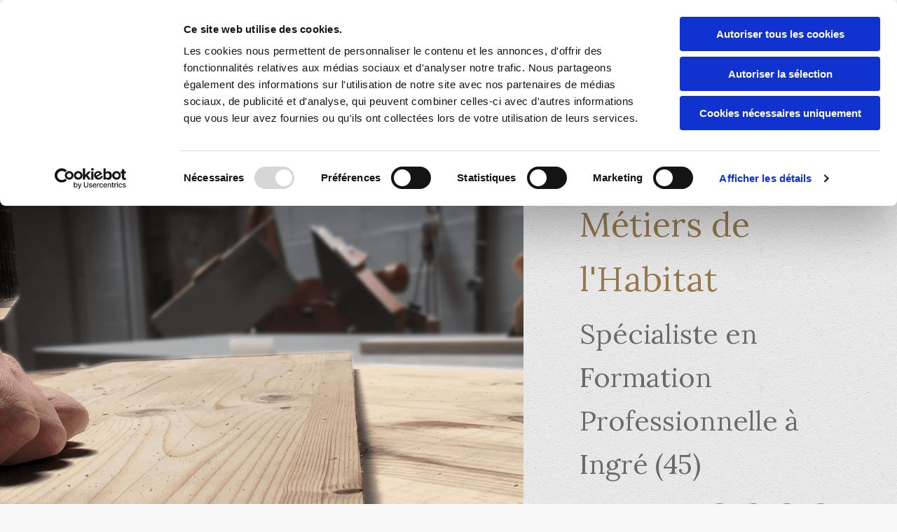

--- FILE ---
content_type: text/html; charset=UTF-8
request_url: https://www.i-m-h.fr/
body_size: 18324
content:
<!DOCTYPE html> <html lang="fr" data-currency="EUR" data-lang="fr" data-countrycode="fr_FR" data-rHash="fe01d67a002dfa0f3ac084298142eccd" dir="auto" data-cookiebot="true"> <head> <meta charset="UTF-8"/> <script>window.addEventListener("CookiebotOnDialogInit",function(){if (Cookiebot.getDomainUrlParam("autoAcceptCookies") === "true")Cookiebot.setOutOfRegion();});</script><script async fetchpriority="high" id="Cookiebot" src="https://consent.cookiebot.com/uc.js" data-cbid="4abfbc9f-58fd-4a0d-8f1a-f68f83b1cbf3" data-blockingmode="auto" data-culture="fr" type="text/javascript"></script><title>Formation professionnelle | Ingré (45) | Institut des métiers de l'habitat</title><meta name="keywords" content="Formation professionnelle, Ingre, Métiers de l'habitat, Experts, Tableaux électriques, Cloisons, Aménagement d'appartements"><meta name="description" content="A Ingré, les formateurs Institut des métiers de l'habitat sont des experts reconnus de la formation professionnelle dans les métiers de l'habitat."><meta property="og:type" content="website"><meta property="og:title" content="Formation professionnelle | Ingré (45) | Institut des métiers de l'habitat"><meta property="og:url" content="https://www.i-m-h.fr/"><meta property="og:description" content="A Ingré, les formateurs Institut des métiers de l'habitat sont des experts reconnus de la formation professionnelle dans les métiers de l'habitat."><meta property="og:image" content="https://www.i-m-h.fr/uploads/EStYq5ZO/couverture.png"><link rel='canonical' href='https://www.i-m-h.fr'/><!-- Cookiebot: Google consent mode v2 defaults --> <script type='text/javascript' data-cookieconsent='ignore'> window.dataLayer = window.dataLayer || []; function gtag(){dataLayer.push(arguments);} gtag('consent', 'default', { 'ad_storage': 'denied', 'analytics_storage': 'denied', 'ad_user_data': 'denied', 'ad_personalization': 'denied', 'functionality_storage': 'denied', 'personalization_storage': 'denied', 'security_storage': 'granted', 'wait_for_update': 500, }); gtag("set", "ads_data_redaction", true); gtag("set", "url_passthrough", false); </script><!-- Mono global site tag (gtag.js) - Google Analytics --> <script async type='text/plain' data-cookieconsent='statistics' src='https://www.googletagmanager.com/gtag/js?id=G-Q02D6L8TLG'></script> <script type='text/plain' data-cookieconsent='statistics'> window.dataLayer = window.dataLayer || []; function gtag(){dataLayer.push(arguments);} gtag('js', new Date()); gtag('config', 'G-Q02D6L8TLG', { 'anonymize_ip': true, 'send_page_view': false, 'custom_map': {'dimension1': 'monoSiteId', 'dimension2': 'monoRendering'} }); gtag('event', 'monoAction', { 'monoSiteId': '1190609', 'monoRendering': 'website'}); gtag('event', 'page_view', { 'monoSiteId': '1190609', 'monoRendering': 'website'}); var _mtr = _mtr || []; _mtr.push(['addTracker', function (action) { gtag('event', action, { 'send_to': 'G-Q02D6L8TLG', 'event_label': 'monoAction', 'monoSiteId': '1190609', 'monoRendering': 'website' }); }]); _mtr.push(['addRawTracker', function() { gtag.apply(gtag,arguments); }]); </script><script type='text/plain' data-cookieconsent='statistics'> (function(i,s,o,g,r,a,m){i['GoogleAnalyticsObject']=r;i[r]=i[r]||function(){ (i[r].q=i[r].q||[]).push(arguments)},i[r].l=1*new Date();a=s.createElement(o), m=s.getElementsByTagName(o)[0];a.async=1;a.src=g;m.parentNode.insertBefore(a,m) })(window,document,'script','//www.google-analytics.com/analytics.js','_mga'); _mga('create', 'UA-147479011-49', 'auto', 'custGa0'); _mga('custGa0.set', 'anonymizeIp', true); _mga('custGa0.send', 'pageview'); var _mtr = _mtr || []; _mga(function() { _mtr.push(['addTracker', function (action) { _mga('custGa0.send', 'event', 'monoAction', action); }]); _mtr.push(['addRawTracker', function() { _mga('custGa0.'.concat(arguments.shift()),arguments); }]); }); </script><meta name="viewport" content="width=device-width, initial-scale=1"><link rel='shortcut icon' type='image/x-icon' href='/uploads/K5LZj6Pw/favicon.ico'/><link rel="preload" href="https://css-fonts.eu.extra-cdn.com/css?family=Roboto:300,500&display=swap" as="style"><link href="https://css-fonts.eu.extra-cdn.com/css?family=Roboto:300,500&display=swap" rel="stylesheet"><link rel="preload" href="https://site-assets.cdnmns.com/108ab34d214b6bd35fa24bb0b75a9731/css/external-libs.css?1768316274365" as="style" fetchpriority="high"><link rel="stylesheet" href="https://site-assets.cdnmns.com/108ab34d214b6bd35fa24bb0b75a9731/css/external-libs.css?1768316274365"><style>article,aside,details,figcaption,figure,footer,header,hgroup,main,nav,section,summary{display:block}audio,canvas,video{display:inline-block}audio:not([controls]){display:none;height:0}[hidden]{display:none}html{font-size:100%;-ms-text-size-adjust:100%;-webkit-text-size-adjust:100%}html,button,input,select,textarea{font-family:inherit}body{margin:0}a:focus{outline-width:thin}a:active,a:hover{outline:0}h1{font-size:2em;margin:0.67em 0}h2{font-size:1.5em;margin:0.83em 0}h3{font-size:1.17em;margin:1em 0}h4{font-size:1em;margin:1.33em 0}h5{font-size:0.83em;margin:1.67em 0}h6{font-size:0.67em;margin:2.33em 0}abbr[title]{border-bottom:1px dotted}b,strong{font-weight:bold}blockquote{margin:1em 40px}dfn{font-style:italic}hr{-moz-box-sizing:content-box;box-sizing:content-box;height:0}mark{background:#ff0;color:#000}p,pre{margin:1em 0}code,kbd,pre,samp{font-family:monospace, serif;_font-family:'courier new', monospace;font-size:1em}pre{white-space:pre;white-space:pre-wrap;word-wrap:break-word}q{quotes:none}q:before,q:after{content:'';content:none}small{font-size:80%}sub,sup{font-size:75%;line-height:0;position:relative;vertical-align:baseline}sup{top:-0.5em}sub{bottom:-0.25em}dl,menu,ol,ul{margin:1em 0}dd{margin:0 0 0 40px}menu,ol,ul{padding:0 0 0 40px}nav ul,nav ol{list-style:none;list-style-image:none}img{-ms-interpolation-mode:bicubic}svg:not(:root){overflow:hidden}figure{margin:0}form{margin:0}fieldset{border:1px solid #c0c0c0;margin:0 2px;padding:0.35em 0.625em 0.75em}legend{border:0;padding:0;white-space:normal;*margin-left:-7px}button,input,select,textarea{font-size:100%;margin:0;vertical-align:baseline;*vertical-align:middle}button,input{line-height:normal}[type="submit"]{background-color:transparent}button,select{text-transform:none}button,html input[type="button"],input[type="reset"],input[type="submit"]{-webkit-appearance:button;cursor:pointer;*overflow:visible}button[disabled],html input[disabled]{cursor:default}input[type="checkbox"],input[type="radio"]{box-sizing:border-box;padding:0;*height:13px;*width:13px}input[type="search"]{-webkit-appearance:textfield;-moz-box-sizing:content-box;-webkit-box-sizing:content-box;box-sizing:content-box}input[type="search"]::-webkit-search-cancel-button,input[type="search"]::-webkit-search-decoration{-webkit-appearance:none}button::-moz-focus-inner,input::-moz-focus-inner{border:0;padding:0}textarea{overflow:auto;vertical-align:top}table{border-collapse:collapse;border-spacing:0}*,:before,:after{-webkit-box-sizing:border-box;-moz-box-sizing:border-box;box-sizing:border-box}@font-face{font-family:'FontAwesome';src:url("https://site-assets.cdnmns.com/108ab34d214b6bd35fa24bb0b75a9731/css/fonts/fa-brands-400.woff2") format("woff2"),url("https://site-assets.cdnmns.com/108ab34d214b6bd35fa24bb0b75a9731/css/fonts/fa-regular-400.woff2") format("woff2"),url("https://site-assets.cdnmns.com/108ab34d214b6bd35fa24bb0b75a9731/css/fonts/fa-solid-900.woff2") format("woff2"),url("https://site-assets.cdnmns.com/108ab34d214b6bd35fa24bb0b75a9731/css/fonts/fa-v4compatibility.woff2") format("woff2"),url("https://site-assets.cdnmns.com/108ab34d214b6bd35fa24bb0b75a9731/css/fonts/fa-brands-400.ttf") format("truetype"),url("https://site-assets.cdnmns.com/108ab34d214b6bd35fa24bb0b75a9731/css/fonts/fa-regular-400.ttf") format("truetype"),url("https://site-assets.cdnmns.com/108ab34d214b6bd35fa24bb0b75a9731/css/fonts/fa-solid-900.ttf") format("truetype"),url("https://site-assets.cdnmns.com/108ab34d214b6bd35fa24bb0b75a9731/css/fonts/fa-v4compatibility.ttf") format("truetype");font-weight:normal;font-style:normal;font-display:swap}@font-face{font-family:'FontAwesome';src:url("https://site-assets.cdnmns.com/108ab34d214b6bd35fa24bb0b75a9731/css/fonts/fa-brands-400.woff2") format("woff2"),url("https://site-assets.cdnmns.com/108ab34d214b6bd35fa24bb0b75a9731/css/fonts/fa-regular-400.woff2") format("woff2"),url("https://site-assets.cdnmns.com/108ab34d214b6bd35fa24bb0b75a9731/css/fonts/fa-solid-900.woff2") format("woff2"),url("https://site-assets.cdnmns.com/108ab34d214b6bd35fa24bb0b75a9731/css/fonts/fa-v4compatibility.woff2") format("woff2"),url("https://site-assets.cdnmns.com/108ab34d214b6bd35fa24bb0b75a9731/css/fonts/fa-brands-400.ttf") format("truetype"),url("https://site-assets.cdnmns.com/108ab34d214b6bd35fa24bb0b75a9731/css/fonts/fa-regular-400.ttf") format("truetype"),url("https://site-assets.cdnmns.com/108ab34d214b6bd35fa24bb0b75a9731/css/fonts/fa-solid-900.ttf") format("truetype"),url("https://site-assets.cdnmns.com/108ab34d214b6bd35fa24bb0b75a9731/css/fonts/fa-v4compatibility.ttf") format("truetype");font-weight:normal;font-style:normal;font-display:swap}header[data-underheaderrow]{position:absolute;left:0;right:0;z-index:5}header.headerFixed{position:fixed;top:0;z-index:5}header#shrunkImage{max-width:100%}header#shrunkImage>div.row{padding-top:8px;padding-bottom:8px}header.shrinking img,header.shrinking>div.row{transition:all 0.3s ease}.row{position:relative;width:100%}.row[data-attr-hide]{display:none}.rowGroup{width:100%;white-space:nowrap;overflow:hidden;display:-ms-flexbox;display:-webkit-flex;display:flex}.rowGroup.rowGroupFixed{width:1170px;margin:0 auto}.rowGroup.rowGroupFixed .row .container-fixed{width:100%}.rowGroup .row{vertical-align:top;white-space:normal;min-width:100%;min-height:100%}.rowGroup .row:last-child{margin-right:0}.no-flexbox .rowGroup .row{display:inline-block}.container{display:-ms-flexbox;display:-webkit-flex;display:flex;-webkit-flex-direction:row;-moz-flex-direction:row;-ms-flex-direction:row;flex-direction:row;-webkit-flex-wrap:wrap;-moz-flex-wrap:wrap;-ms-flex-wrap:wrap;flex-wrap:wrap}.no-flexbox .container{display:block}.no-flexbox .container:before,.no-flexbox .container:after{display:table;content:" "}.no-flexbox .container:after{clear:both}.container-fluid{width:100%}.container-fixed{width:100%}@media only screen and (min-width: 1200px){.container-fixed{max-width:1170px;margin:0 auto}.rowGroup.fullScreenRow .row{min-height:100vh;display:flex}.rowGroup.fullScreenRow.verticalAlignRowTop .row{align-items:flex-start}.rowGroup.fullScreenRow.verticalAlignRowCenter .row{align-items:center}.rowGroup.fullScreenRow.verticalAlignRowBottom .row{align-items:flex-end}.rowGroup .row{height:auto}.row.fullScreenRow{min-height:100vh;display:flex}.row.fullScreenRow.verticalAlignRowTop{align-items:flex-start !important}.row.fullScreenRow.verticalAlignRowCenter{align-items:center !important}.row.fullScreenRow.verticalAlignRowBottom{align-items:flex-end !important}}.container-fixed .container{width:100%}body .designRow{padding:0;margin:0;background-color:transparent}body .designRow>.container>.col{padding:0;margin:0}body.engagementPreviewBody{background-color:#EAEAEA}body.engagementPreviewBody .designRow{display:none}.col{position:relative;padding-left:15px;padding-right:15px}.no-flexbox .col{float:left;display:block}.col:after{content:"";visibility:hidden;display:block;height:0;clear:both}.col.flexCol{display:-ms-flexbox;display:flex;-webkit-flex-direction:column;-moz-flex-direction:column;-ms-flex-direction:column;flex-direction:column}[data-hideheader] header{margin-top:-99999px;position:absolute}[data-hidefooter] footer{margin-top:-99999px;position:absolute}.col-sm-12{width:100%}.col-sm-11{width:91.66667%}.col-sm-10{width:83.33333%}.col-sm-9{width:75%}.col-sm-8{width:66.66667%}.col-sm-7{width:58.33333%}.col-sm-6{width:50%}.col-sm-5{width:41.66667%}.col-sm-4{width:33.33333%}.col-sm-3{width:25%}.col-sm-2{width:16.66667%}.col-sm-1{width:8.33333%}@media only screen and (min-width: 768px){.col-md-12{width:100%}.col-md-11{width:91.66667%}.col-md-10{width:83.33333%}.col-md-9{width:75%}.col-md-8{width:66.66667%}.col-md-7{width:58.33333%}.col-md-6{width:50%}.col-md-5{width:41.66667%}.col-md-4{width:33.33333%}.col-md-3{width:25%}.col-md-2{width:16.66667%}.col-md-1{width:8.33333%}}@media only screen and (min-width: 1200px){.col-lg-12{width:100%}.col-lg-11{width:91.66667%}.col-lg-10{width:83.33333%}.col-lg-9{width:75%}.col-lg-8{width:66.66667%}.col-lg-7{width:58.33333%}.col-lg-6{width:50%}.col-lg-5{width:41.66667%}.col-lg-4{width:33.33333%}.col-lg-3{width:25%}.col-lg-2{width:16.66667%}.col-lg-1{width:8.33333%}}.clear:after,.clear:before{display:table;content:'';flex-basis:0;order:1}.clear:after{clear:both}.lt-ie8 .clear{zoom:1}.hide-overflow{overflow:hidden}.hide-visibility{opacity:0;visibility:hidden}.hidden{display:none !important}.hiddenBG{background-image:none !important}@media only screen and (min-width: 0px) and (max-width: 767px){.hidden-sm{display:none !important}}@media only screen and (min-width: 768px) and (max-width: 1199px){.hidden-md{display:none !important}}@media only screen and (min-width: 1200px){.hidden-lg{display:none !important}}.text-left{text-align:left}.text-center{text-align:center}.text-right{text-align:right}.margin-bottom{margin-bottom:20px}.no-lat-padding{padding-left:0px;padding-right:0px}.no-left-padding{padding-left:0px}.no-right-padding{padding-right:0px}nav .closeBtn{color:#FFF}nav a{display:block}nav a:focus,nav a:focus+.dropIco{position:relative;z-index:1}nav .dropIco{border:none;background:transparent;top:0}nav .dropIco:hover{cursor:pointer}nav .navIcon{vertical-align:middle}@media only screen and (min-width: 768px){nav:before{color:#FFF;font-size:40px;line-height:1em}[data-enablefocusindication] nav:not(.opened-menu) ul li.hasChildren{display:inline-flex}[data-enablefocusindication] nav:not(.opened-menu) ul li.hasChildren ul[id^="navUl"]{overflow:visible}[data-enablefocusindication] nav:not(.opened-menu) ul li.hasChildren ul li.hasChildren{display:block}[data-enablefocusindication] nav:not(.opened-menu) ul li a.dropIco{margin:0 !important;padding:0 !important}nav ul{margin:0;padding:0;position:relative}[data-enablefocusindication] nav ul:not(.navContainer) li.showChildren a.dropIco{position:absolute;top:50%;left:calc(100% - $caretSize)}[data-enablefocusindication] nav ul:not(.navContainer) li.showChildren>ul{opacity:1;transition:0.5s ease-in-out;max-height:1500px}[data-enablefocusindication] nav ul li a.dropIco{background-color:transparent !important;position:absolute;display:inline-block;min-width:10px;height:100%}[data-enablefocusindication] nav ul li a.dropIco:after{display:none}[data-enablefocusindication] nav ul li.hasChildren>ul>li.hasChildren a.dropIco{position:absolute;display:inline-block;top:calc(50% - 5px);right:10px;left:unset;width:10px;height:10px}[data-enablefocusindication] nav ul li.hasChildren>ul>li.hasChildren a.dropIco:after{content:"";font-family:"FontAwesome"}nav ul li{list-style:none;display:inline-block;text-align:left;position:relative}nav ul li a{display:inline-block}nav ul li a:after{content:"";font-family:"FontAwesome";font-size:0.8em;line-height:0.8em;width:10px}nav ul li a:only-child:after{display:none}nav ul li a.dropIco{display:none}nav ul li:hover>ul,nav ul li.hover>ul{display:block;opacity:1;visibility:visible}nav ul>li:focus{z-index:999}nav ul .closeBtn{display:none}nav>ul ul{display:block;opacity:0;visibility:hidden;position:absolute;left:auto;top:100%;margin-top:0;z-index:5;width:auto}nav>ul ul.left{right:100%;left:unset}nav>ul ul.firstSubmenuLeft{right:0}footer nav>ul ul{top:auto;bottom:100%}nav>ul ul .naviLeft li{text-align:end}nav>ul ul li{float:none;display:block;margin-left:0;min-width:220px;position:relative}nav>ul ul li a:after{content:"";position:absolute;right:10px;top:50%;-webkit-transform:translate(0, -50%);-moz-transform:translate(0, -50%);-o-transform:translate(0, -50%);-ms-transform:translate(0, -50%);transform:translate(0, -50%)}nav>ul ul li a.naviLeft+.dropIco{left:10px !important}nav>ul ul li a.naviLeft:after{content:"";position:absolute;left:10px;right:unset;top:50%;-webkit-transform:translate(0, -50%);-moz-transform:translate(0, -50%);-o-transform:translate(0, -50%);-ms-transform:translate(0, -50%);transform:translate(0, -50%)}nav>ul ul a{white-space:normal;display:block}nav>ul ul ul{left:100%;top:0px}}@media (min-width: 768px) and (max-width: 1199px){nav[data-settings*="verticalNav-md=true"]:before{cursor:pointer;content:"";font-family:"FontAwesome"}nav[data-settings*="verticalNav-md=true"] ul{margin:0;padding:0;visibility:visible}nav[data-settings*="verticalNav-md=true"] ul li{text-align:left !important;position:relative;display:block;width:100%}nav[data-settings*="verticalNav-md=true"] ul li.hasChildren>ul>li.hasChildren a.dropIco{height:unset}nav[data-settings*="verticalNav-md=true"] ul li.hasChildren a.dropIco{position:absolute;display:inline-block;margin-top:0 !important;margin-bottom:0 !important;right:0;height:unset}nav[data-settings*="verticalNav-md=true"] ul li.hasChildren a.dropIco:before{content:"";font-family:"FontAwesome"}nav[data-settings*="verticalNav-md=true"] ul li.hasChildren a.dropIco:after{content:'' !important;display:block;position:absolute;margin:0;width:40px;height:40px;top:50%;left:50%;background:transparent;-webkit-transform:translate(-50%, -50%);-moz-transform:translate(-50%, -50%);-o-transform:translate(-50%, -50%);-ms-transform:translate(-50%, -50%);transform:translate(-50%, -50%);z-index:2}nav[data-settings*="verticalNav-md=true"] ul li.hasChildren.showChildren>.dropIco:before{content:""}nav[data-settings*="verticalNav-md=true"] ul li.hasChildren>ul>li.hasChildren a.dropIco{right:1em;top:0 !important;left:unset !important}nav[data-settings*="verticalNav-md=true"] ul a{text-decoration:none;display:block;line-height:1}nav[data-settings*="verticalNav-md=true"] ul a:after{display:none}nav[data-settings*="verticalNav-md=true"] ul a.dropIco[aria-expanded=true] ~ ul{overflow:visible}nav[data-settings*="verticalNav-md=true"] ul a:focus,nav[data-settings*="verticalNav-md=true"] ul a:focus ~ .dropIco{z-index:6}nav[data-settings*="verticalNav-md=true"]>ul{position:fixed;top:0;right:100%;width:20%;height:100%;z-index:99999;background:rgba(0,0,0,0.9);padding-top:50px;overflow-y:scroll}nav[data-settings*="verticalNav-md=true"]>ul ul{max-height:0;margin-left:10px;transition:0.5s cubic-bezier(0, 1, 0.5, 1);overflow:hidden;display:block;position:relative;top:auto;left:auto;right:unset}nav[data-settings*="verticalNav-md=true"]>ul .hasChildren.showChildren>ul{opacity:1;transition:0.5s ease-in-out;max-height:1500px}nav[data-settings*="verticalNav-md=true"]>ul .closeBtn{position:absolute;top:10px;right:10px;font-size:2em;display:inline;width:auto;padding:0.2em}nav[data-settings*="verticalNav-md=true"]>ul .closeBtn:before{content:"×";font-family:"FontAwesome"}nav[data-settings*="verticalNav-md=true"][data-settings*="direction=right"]>ul{right:auto;left:100%}nav[data-settings*="verticalNav-md=true"]>ul{width:50%}}@media (min-width: 1200px){nav[data-settings*="verticalNav-lg=true"]:before{cursor:pointer;content:"";font-family:"FontAwesome"}nav[data-settings*="verticalNav-lg=true"] ul{margin:0;padding:0;visibility:visible}nav[data-settings*="verticalNav-lg=true"] ul li{text-align:left !important;position:relative;display:block;width:100%}nav[data-settings*="verticalNav-lg=true"] ul li.hasChildren>ul>li.hasChildren a.dropIco{height:unset}nav[data-settings*="verticalNav-lg=true"] ul li.hasChildren a.dropIco{position:absolute;display:inline-block;margin-top:0 !important;margin-bottom:0 !important;right:0;height:unset}nav[data-settings*="verticalNav-lg=true"] ul li.hasChildren a.dropIco:before{content:"";font-family:"FontAwesome"}nav[data-settings*="verticalNav-lg=true"] ul li.hasChildren a.dropIco:after{content:'' !important;display:block;position:absolute;margin:0;width:40px;height:40px;top:50%;left:50%;background:transparent;-webkit-transform:translate(-50%, -50%);-moz-transform:translate(-50%, -50%);-o-transform:translate(-50%, -50%);-ms-transform:translate(-50%, -50%);transform:translate(-50%, -50%);z-index:2}nav[data-settings*="verticalNav-lg=true"] ul li.hasChildren.showChildren>.dropIco:before{content:""}nav[data-settings*="verticalNav-lg=true"] ul li.hasChildren>ul>li.hasChildren a.dropIco{right:1em;top:0 !important;left:unset !important}nav[data-settings*="verticalNav-lg=true"] ul a{text-decoration:none;display:block;line-height:1}nav[data-settings*="verticalNav-lg=true"] ul a:after{display:none}nav[data-settings*="verticalNav-lg=true"] ul a.dropIco[aria-expanded=true] ~ ul{overflow:visible}nav[data-settings*="verticalNav-lg=true"] ul a:focus,nav[data-settings*="verticalNav-lg=true"] ul a:focus ~ .dropIco{z-index:6}nav[data-settings*="verticalNav-lg=true"]>ul{position:fixed;top:0;right:100%;width:20%;height:100%;z-index:99999;background:rgba(0,0,0,0.9);padding-top:50px;overflow-y:scroll}nav[data-settings*="verticalNav-lg=true"]>ul ul{max-height:0;margin-left:10px;transition:0.5s cubic-bezier(0, 1, 0.5, 1);overflow:hidden;display:block;position:relative;top:auto;left:auto;right:unset}nav[data-settings*="verticalNav-lg=true"]>ul .hasChildren.showChildren>ul{opacity:1;transition:0.5s ease-in-out;max-height:1500px}nav[data-settings*="verticalNav-lg=true"]>ul .closeBtn{position:absolute;top:10px;right:10px;font-size:2em;display:inline;width:auto;padding:0.2em}nav[data-settings*="verticalNav-lg=true"]>ul .closeBtn:before{content:"×";font-family:"FontAwesome"}nav[data-settings*="verticalNav-lg=true"][data-settings*="direction=right"]>ul{right:auto;left:100%}}nav[data-settings*="vertical=true"]:before{cursor:pointer;content:"";font-family:"FontAwesome"}nav[data-settings*="vertical=true"] ul{margin:0;padding:0;visibility:visible}nav[data-settings*="vertical=true"] ul li{text-align:left !important;position:relative;display:block;width:100%}nav[data-settings*="vertical=true"] ul li.hasChildren>ul>li.hasChildren a.dropIco{height:unset}nav[data-settings*="vertical=true"] ul li.hasChildren a.dropIco{position:absolute;display:inline-block;margin-top:0 !important;margin-bottom:0 !important;right:0;height:unset}nav[data-settings*="vertical=true"] ul li.hasChildren a.dropIco:before{content:"";font-family:"FontAwesome"}nav[data-settings*="vertical=true"] ul li.hasChildren a.dropIco:after{content:'' !important;display:block;position:absolute;margin:0;width:40px;height:40px;top:50%;left:50%;background:transparent;-webkit-transform:translate(-50%, -50%);-moz-transform:translate(-50%, -50%);-o-transform:translate(-50%, -50%);-ms-transform:translate(-50%, -50%);transform:translate(-50%, -50%);z-index:2}nav[data-settings*="vertical=true"] ul li.hasChildren.showChildren>.dropIco:before{content:""}nav[data-settings*="vertical=true"] ul li.hasChildren>ul>li.hasChildren a.dropIco{right:1em;top:0 !important;left:unset !important}nav[data-settings*="vertical=true"] ul a{text-decoration:none;display:block;line-height:1}nav[data-settings*="vertical=true"] ul a:after{display:none}nav[data-settings*="vertical=true"] ul a.dropIco[aria-expanded=true] ~ ul{overflow:visible}nav[data-settings*="vertical=true"] ul a:focus,nav[data-settings*="vertical=true"] ul a:focus ~ .dropIco{z-index:6}nav[data-settings*="vertical=true"]>ul{position:fixed;top:0;right:100%;width:20%;height:100%;z-index:99999;background:rgba(0,0,0,0.9);padding-top:50px;overflow-y:scroll}nav[data-settings*="vertical=true"]>ul ul{max-height:0;margin-left:10px;transition:0.5s cubic-bezier(0, 1, 0.5, 1);overflow:hidden;display:block;position:relative;top:auto;left:auto;right:unset}nav[data-settings*="vertical=true"]>ul .hasChildren.showChildren>ul{opacity:1;transition:0.5s ease-in-out;max-height:1500px}nav[data-settings*="vertical=true"]>ul .closeBtn{position:absolute;top:10px;right:10px;font-size:2em;display:inline;width:auto;padding:0.2em}nav[data-settings*="vertical=true"]>ul .closeBtn:before{content:"×";font-family:"FontAwesome"}nav[data-settings*="vertical=true"][data-settings*="direction=right"]>ul{right:auto;left:100%}@media only screen and (max-width: 767px){nav:not(.horizontal-menu--mobile):before,nav[data-settings*="vertical=true"]:not(.horizontal-menu--mobile):before{content:"";cursor:pointer;font-family:"FontAwesome";padding:10px;line-height:1em}nav:not(.horizontal-menu--mobile) ul,nav[data-settings*="vertical=true"]:not(.horizontal-menu--mobile) ul{margin:0;padding:0}nav:not(.horizontal-menu--mobile) ul li,nav[data-settings*="vertical=true"]:not(.horizontal-menu--mobile) ul li{text-align:left !important;position:relative}nav:not(.horizontal-menu--mobile) ul li.hasChildren .dropIco,nav[data-settings*="vertical=true"]:not(.horizontal-menu--mobile) ul li.hasChildren .dropIco{position:absolute;right:1em;padding-left:15px;padding-right:15px;margin-top:0 !important;margin-bottom:0 !important}nav:not(.horizontal-menu--mobile) ul li.hasChildren .dropIco:before,nav[data-settings*="vertical=true"]:not(.horizontal-menu--mobile) ul li.hasChildren .dropIco:before{content:"";font-family:"FontAwesome"}nav:not(.horizontal-menu--mobile) ul li.hasChildren .dropIco:after,nav[data-settings*="vertical=true"]:not(.horizontal-menu--mobile) ul li.hasChildren .dropIco:after{display:none}nav:not(.horizontal-menu--mobile) ul li.hasChildren.showChildren>.dropIco:before,nav[data-settings*="vertical=true"]:not(.horizontal-menu--mobile) ul li.hasChildren.showChildren>.dropIco:before{content:""}nav:not(.horizontal-menu--mobile) ul li.active>a,nav[data-settings*="vertical=true"]:not(.horizontal-menu--mobile) ul li.active>a{font-weight:600}nav:not(.horizontal-menu--mobile) ul a,nav[data-settings*="vertical=true"]:not(.horizontal-menu--mobile) ul a{text-decoration:none;line-height:1}nav:not(.horizontal-menu--mobile) ul a.dropIco[aria-expanded=true] ~ ul,nav[data-settings*="vertical=true"]:not(.horizontal-menu--mobile) ul a.dropIco[aria-expanded=true] ~ ul{overflow:visible}nav:not(.horizontal-menu--mobile) ul a:focus,nav:not(.horizontal-menu--mobile) ul a:focus ~ .dropIco,nav[data-settings*="vertical=true"]:not(.horizontal-menu--mobile) ul a:focus,nav[data-settings*="vertical=true"]:not(.horizontal-menu--mobile) ul a:focus ~ .dropIco{z-index:6}nav:not(.horizontal-menu--mobile)>ul,nav[data-settings*="vertical=true"]:not(.horizontal-menu--mobile)>ul{position:fixed;right:100%;top:0;width:100%;height:100%;z-index:99999;background:rgba(0,0,0,0.9);padding:50px 0 0 20px;overflow-y:scroll}nav:not(.horizontal-menu--mobile)>ul ul,nav[data-settings*="vertical=true"]:not(.horizontal-menu--mobile)>ul ul{max-height:0;margin-left:10px;transition:0.5s cubic-bezier(0, 1, 0.5, 1);overflow:hidden}nav:not(.horizontal-menu--mobile)>ul ul li a,nav[data-settings*="vertical=true"]:not(.horizontal-menu--mobile)>ul ul li a{line-height:1}nav:not(.horizontal-menu--mobile)>ul .hasChildren.showChildren>ul,nav[data-settings*="vertical=true"]:not(.horizontal-menu--mobile)>ul .hasChildren.showChildren>ul{opacity:1;transition:0.5s ease-in-out;max-height:1500px}nav:not(.horizontal-menu--mobile)>ul .closeBtn,nav[data-settings*="vertical=true"]:not(.horizontal-menu--mobile)>ul .closeBtn{position:absolute;top:19px;right:21px;font-size:2em;display:inline;z-index:1;padding:0.2em}nav:not(.horizontal-menu--mobile)>ul .closeBtn:before,nav[data-settings*="vertical=true"]:not(.horizontal-menu--mobile)>ul .closeBtn:before{content:"×";font-family:"FontAwesome"}nav:not(.horizontal-menu--mobile)[data-settings*="direction=right"]>ul,nav[data-settings*="vertical=true"]:not(.horizontal-menu--mobile)[data-settings*="direction=right"]>ul{left:100%;right:auto}}.locale ul{margin:0;padding:0;display:inline-block;white-space:nowrap;position:relative;z-index:2}.locale ul a{text-decoration:none}.locale ul li{display:none;list-style:none;position:absolute;width:100%}.locale ul li a:before{content:"";font-family:"FontAwesome";font-size:0.8em;margin-right:5px;display:none;vertical-align:bottom}.locale ul li.active{display:block;position:static}.locale ul li.active a:before{display:inline-block}.locale ul li.active:only-child a:before{display:none}.locale ul:hover{z-index:11}.locale ul:hover li{display:block}.locale .locale_touch li:not(.active){display:block}body.noScroll{overflow:hidden;position:fixed}body.safariNoScroll{overflow:hidden}.form input[type="checkbox"]+label{display:inline-block;margin-left:10px;cursor:pointer}.form input[type="checkbox"]+label:before{display:inline-block;vertical-align:middle;left:0;width:1.8em;height:1.8em;font-family:'FontAwesome';font-size:0.8em;text-align:center;line-height:1.7em;margin-right:0.5em;content:'';color:#333;background:#FFF;border:1px solid #ccc;letter-spacing:normal;font-style:normal}.form input[type="checkbox"]:focus+label:before{-webkit-box-shadow:box-shadow(0 0 1px 0.01em #3b99fc);-moz-box-shadow:box-shadow(0 0 1px 0.01em #3b99fc);box-shadow:box-shadow(0 0 1px 0.01em #3b99fc)}.form input[type="checkbox"]:checked+label:before{content:'\f00c'}.image{max-width:100%;height:auto}.row.brandfooter .col{display:block}.row.brandfooter .brandLogoContainer{text-align:right}.row.brandfooter .brandLogoContainer .footerlogo{vertical-align:middle}.row.brandfooter .brandLogoContainer .brandText{display:inline-block;vertical-align:middle}.row.brandfooter .brandTextAlternativeContainer{display:flex;align-items:center;padding-top:6px}.row.brandfooter .brandTextAlternativeContainer a{color:inherit !important}.row.brandfooter .brandTextContainer{width:inherit}.row.brandfooter .brandTextContainer .footerText{color:black}.row.brandfooter .logoOpacity{opacity:66%;width:100px}@media only screen and (max-width: 768px){.row.brandfooter .brandLogoContainer,.row.brandfooter .brandTextContainer{text-align:center}}.row.brandfooter.noPadding{height:40px;display:table;padding:0}.row.brandfooter.noPadding img,.row.brandfooter.noPadding span{display:table-cell;vertical-align:middle}.row.brandfooter.noPadding img.brandingText,.row.brandfooter.noPadding span.brandingText{padding-left:5px}.row.brandfooter .brandedInnerRow{padding:0}.row.brandfooter .brandedTopColumn{margin-bottom:25px}.row.brandheader{z-index:1;box-shadow:0px 0px 5px rgba(0,0,0,0.1)}.row.brandheader .col{display:block;padding-bottom:0}.row.brandheader.noPadding{height:56px;display:flex;justify-content:center;align-items:center;padding:0}.row.brandheader.noPadding .wrapper{display:flex;justify-content:center;align-items:center}.row.brandheader.noPadding .wrapper .brandingLogo{margin-right:24px;padding-right:24px;border-right:1px solid #ECEDEE}.row.brandheader.noPadding .wrapper .brandingLogo img{height:32px}.row.brandheader.noPadding .wrapper .brandingLink{font-size:13px}@media only screen and (max-width: 375px){.row.brandheader .col{display:flex;justify-content:center;align-items:center;padding-bottom:0}.row.brandheader.noPadding{height:100px}.row.brandheader.noPadding .wrapper{flex-wrap:wrap;padding:0 10px 7px 10px}.row.brandheader.noPadding .wrapper .brandingLogo{border-right:none;margin-right:0;padding-right:5px;padding-left:5px}}@media only screen and (min-width: 376px) and (max-width: 426px){.row.brandheader .col{display:flex;justify-content:center;align-items:center;padding-bottom:0}.row.brandheader.noPadding{height:88px}.row.brandheader.noPadding .wrapper{flex-wrap:wrap;padding:0 30px 7px 30px}.row.brandheader.noPadding .wrapper .brandingLogo{border-right:none;margin-right:0;padding-right:5px;padding-left:5px}}@media only screen and (min-width: 427px) and (max-width: 1024px){.row.brandheader .col{display:flex;justify-content:center;align-items:center;padding-bottom:0}.row.brandheader.noPadding .wrapper{flex-wrap:wrap}}.infobar-wrapper{position:fixed;top:0;left:0;display:block;z-index:20;width:100vw;padding:32px;background:rgba(27,27,27,0.95);font-size:13px}.infobar-wrapper .infobar{font-family:'Roboto';width:100vw;text-align:left;display:flex;flex-direction:column;justify-content:center;height:100%}.infobar-wrapper .infobar a{color:#fff}.infobar-wrapper .infobar p{color:#fff;text-align:left;line-height:18px}.infobar-wrapper .infobar .cookie-row{width:calc(100% - 64px);padding:0}.infobar-wrapper .infobar .cookie-row.cookie-row-text{overflow:auto}.infobar-wrapper .infobar h1.cookie-headline,.infobar-wrapper .infobar h4.cookie-headline{color:#fff;font-size:18px;font-weight:500;margin-bottom:8px}.infobar-wrapper .infobar h1.cookie-headline.push-top,.infobar-wrapper .infobar h4.cookie-headline.push-top{margin-top:24px}.infobar-wrapper .infobar p.cookie-description{text-align:left;line-height:1.36;font-size:14px;font-weight:300;max-width:1040px;width:100%;margin-bottom:16px}.infobar-wrapper .infobar p.cookie-readmore{font-size:14px;text-align:left;padding-bottom:12px}.infobar-wrapper .infobar .cookie-checkboxes{width:50%;min-height:47px;padding:16px 0;float:left}.infobar-wrapper .infobar .cookie-checkboxes label{color:#fff;font-size:16px;font-weight:300;margin-right:16px}.infobar-wrapper .infobar .cookie-checkboxes label input{margin-right:8px}.infobar-wrapper .infobar .cookie-buttons{font-weight:500;width:50%;min-height:47px;float:left;text-align:right}.infobar-wrapper .infobar .cookie-buttons a{cursor:pointer}.infobar-wrapper[data-settings*="bottom"]{bottom:0;top:inherit}@media only screen and (max-width: 1199px){.infobar-wrapper .infobar{width:100%}}.infobar-wrapper .infobar-close{position:absolute;top:15px;right:20px;font-size:25px;color:#FFF}.infobar-wrapper a#revoke-consent{font-size:13px;padding:13px 24px;border:1px solid #fff;background:#fff;color:#181818;-webkit-border-radius:3px;-moz-border-radius:3px;-o-border-radius:3px;border-radius:3px}.infobar-wrapper a#infobar-acceptCookiesBtn{display:inline-block;font-size:13px;padding:13px 24px;border:1px solid #fff;background:#fff;color:#181818;-webkit-border-radius:3px;-moz-border-radius:3px;-o-border-radius:3px;border-radius:3px}.infobar-wrapper a#infobar-acceptSelectedCookiesBtn{display:inline-block;font-size:13px;padding:13px 24px;border:1px solid #fff;margin-right:16px;-webkit-border-radius:3px;-moz-border-radius:3px;-o-border-radius:3px;border-radius:3px}.infobar-wrapper a#infobar-donottrack{font-size:13px;padding:13px 24px;border:1px solid #fff;background:#fff;color:#181818;margin-left:18px;float:right;-webkit-border-radius:3px;-moz-border-radius:3px;-o-border-radius:3px;border-radius:3px}@media only screen and (max-width: 992px){.infobar-wrapper{height:100%;overflow:scroll}.infobar-wrapper .infobar .cookie-row{width:100%}.infobar-wrapper .infobar .cookie-checkboxes{float:none;width:100%}.infobar-wrapper .infobar .cookie-checkboxes label{display:block}.infobar-wrapper .infobar .cookie-checkboxes label:first-of-type{margin-bottom:16px}.infobar-wrapper .infobar .cookie-buttons{float:none;width:100%;text-align:left}}.optout-button{position:fixed;bottom:0px;left:2%;z-index:5;width:100px;height:50px;background-color:rgba(163,163,163,0.4);color:white}.rowGroup .row.normalizeSize,.imagelist .slide.normalizeSize,.gallery .slide.normalizeSize,.catalog .slide.normalizeSize,.blog .slide.normalizeSize{opacity:0;padding-left:0;padding-right:0;min-width:0;max-width:0;max-height:0;border:0}@media only screen and (max-width: 768px){.rowGroup .row.normalizeSize,.imagelist .slide.normalizeSize,.gallery .slide.normalizeSize,.catalog .slide.normalizeSize,.blog .slide.normalizeSize{padding-left:0;padding-right:0;min-width:0;max-width:0;border:0}}.osmap .osmap-container,.osmap .map-container{z-index:0}.singleProduct .shopQuantity{float:left;display:inline-block;padding:5px 0}.singleProduct .shopQuantity .description{margin-right:5px}.singleProduct .shopQuantity .decreaseQuantity,.singleProduct .shopQuantity .increaseQuantity{cursor:pointer;width:20px;padding:0 10px;-moz-user-select:-moz-none;-khtml-user-select:none;-webkit-user-select:none;user-select:none}.singleProduct .shopQuantity .decreaseQuantity.outOfStock,.singleProduct .shopQuantity .increaseQuantity.outOfStock{color:#333333;cursor:auto}.singleProduct .shopQuantity .quantity{width:40px;display:inline-block;text-align:center}.cart .prodDetails>span{overflow:visible}.cart .prodDetails .prodQuant,.cart .prodDetails .prodQuantity,.cart .prodDetails .prodPrice{display:inline-block}.cart .prodDetails .prodQuant{padding-right:10px}.cart .prodDetails input.prodQuantity{width:20px;text-align:center;border-radius:3px}.cart .prodDetails .prodPrice{float:right;line-height:2.2em}.cart .prodRemove{padding-top:1em}.checkout .products .product-row .qty{width:auto} </style><!--[if IE 8]><link rel="stylesheet" href="https://site-assets.cdnmns.com/108ab34d214b6bd35fa24bb0b75a9731/css/grids.css?1768316274365"><!endif]--><style>.h-captcha{display:table;margin-bottom:10px}.hcaptcha-badge{background-color:#fafafa;z-index:2;width:280px;border-radius:4px;border:1px solid #b2bdcc;position:fixed;bottom:70px}.hcaptcha-badge.hide{visibility:hidden}.hcaptcha-badge.bottomleft{left:-210px;display:flex;flex-direction:row-reverse}.hcaptcha-badge.bottomleft .hcaptcha-badge-logo-wrapper{padding:5px 10px 0px 10px;display:flex;align-items:center;flex-direction:column}.hcaptcha-badge.bottomleft .hcaptcha-badge-logo-wrapper .hcaptcha-badge-logo{width:50px;height:50px;background-image:url("https://site-assets.cdnmns.com/108ab34d214b6bd35fa24bb0b75a9731/css/img/hcaptcha-badge.svg");background-size:cover}.hcaptcha-badge.bottomleft .hcaptcha-badge-logo-wrapper .hcaptcha-badge-text{font-size:10px;font-weight:600}.hcaptcha-badge.bottomleft .hcaptcha-badge-legal{display:block;margin:auto;line-height:18px;font-size:10px;min-width:200px}.hcaptcha-badge.bottomleft:hover{left:2px;cursor:pointer}.hcaptcha-badge.bottomright{right:-210px;display:flex}.hcaptcha-badge.bottomright .hcaptcha-badge-logo-wrapper{padding:5px 10px 0px 10px;display:flex;align-items:center;flex-direction:column}.hcaptcha-badge.bottomright .hcaptcha-badge-logo-wrapper .hcaptcha-badge-logo{width:50px;height:50px;background-image:url("https://site-assets.cdnmns.com/108ab34d214b6bd35fa24bb0b75a9731/css/img/hcaptcha-badge.svg");background-size:cover}.hcaptcha-badge.bottomright .hcaptcha-badge-logo-wrapper .hcaptcha-badge-text{font-size:10px;font-weight:600}.hcaptcha-badge.bottomright .hcaptcha-badge-legal{display:block;margin:auto;line-height:18px;font-size:10px;min-width:200px}.hcaptcha-badge.bottomright:hover{right:2px;cursor:pointer}.hcaptcha-badge:after{content:'';display:block;width:65px;height:73.6px;background-image:url("https://site-assets.cdnmns.com/108ab34d214b6bd35fa24bb0b75a9731/css/img/hcaptcha-badge-tool.png");background-size:cover} </style><!--[if IE 8]><link rel="stylesheet" href="https://site-assets.cdnmns.com/108ab34d214b6bd35fa24bb0b75a9731/css/hcaptcha.css?1768316274365"><![endif]--><style id='style_site'>.headline { font-size:45px; line-height:1.60em; letter-spacing:0em; margin-bottom:0px; text-align:left; color:rgb(85, 57, 19); font-family:Lora; font-weight:300;} .headline a:hover { text-decoration:underline;} nav { text-align:right;} nav> ul li> a { color:rgb(1, 1, 1); font-family:Muli; font-size:17px;} nav:before { font-size:30px; color:rgb(0, 0, 0);} nav> ul> li> ul a { font-size:14px; color:rgb(0, 0, 0);} nav> ul li> a:hover { color:rgb(149, 122, 77);} nav> ul li.active> a { color:rgb(149, 122, 77); border-color:rgb(149, 122, 77);} nav> ul li a { padding-top:0px; padding-right:0px; padding-bottom:3px; padding-left:0px; margin-top:0px; margin-right:0px; margin-left:20px; text-transform:none; background-color:rgba(255, 255, 255, 0); text-align:center; border-bottom-width:5px;} nav> ul> li> ul li a { background-color:rgb(243, 243, 243); border-color:rgb(248, 248, 248); margin-bottom:0px; border-bottom-width:1px; padding-left:10px; padding-right:10px; padding-top:10px; padding-bottom:10px; margin-left:0px;} nav> ul> li> ul li.active> a { color:rgb(149, 122, 77); border-color:rgb(248, 248, 248);} nav.opened-menu> ul { background-color:rgb(248, 248, 248);} nav> ul .closeBtn { color:rgb(197, 197, 197);} nav> ul> li> ul a:hover { color:rgb(149, 122, 77);} .nav .navIcon.fa { padding-right:10px; padding-bottom:2px;} nav> ul> li> ul li a:hover { border-color:rgb(248, 248, 248); background-color:rgb(248, 248, 248);} nav> ul li a:hover { border-color:rgb(149, 122, 77);} .subtitle { font-size:26px; line-height:1.30em; letter-spacing:0em; margin-bottom:20px; text-align:left; font-family:Lora; color:rgb(85, 57, 19);} .preamble { font-size:18px; line-height:1.80em; letter-spacing:0em; margin-bottom:0px; font-family:Muli; color:rgb(1, 1, 1);} .preamble a { color:rgb(1, 1, 1);} .preamble a:hover { color:rgb(1, 1, 1);} .bodytext { line-height:1.80em; margin-bottom:25px; font-size:18px; font-family:Muli; color:rgb(106, 106, 106);} .bodytext a:hover { color:rgb(106, 106, 106);} .smalltext { line-height:1.80em; letter-spacing:0em; font-size:18px; margin-bottom:0px; font-family:Muli; color:rgb(106, 106, 106);} .smalltext a:hover { color:rgb(106, 106, 106);} body { color:rgb(106, 106, 106); font-size:18px; font-family:Muli; line-height:1.80em; font-weight:400; background-color:rgb(248, 248, 248);} body a { text-decoration:none; color:rgb(149, 122, 77);} body a:hover { color:rgb(106, 106, 106);} .button { margin-bottom:20px; border-radius:3px; font-weight:400; color:rgb(255, 255, 255); background-color:rgb(0, 0, 0); padding-top:15px; padding-right:25px; padding-bottom:15px; padding-left:25px; border-top-width:0px; border-left-width:0px; border-bottom-width:0px; border-right-width:0px; line-height:1em; border-top-left-radius:100px; border-top-right-radius:100px; border-bottom-right-radius:100px; border-bottom-left-radius:100px; margin-top:20px; text-align:center; font-family:Questrial; width:30%;} .button:hover { background-color:rgb(149, 122, 77); color:rgb(248, 248, 248);} .button .buttonIcon.fa { margin-right:10px;} .form { margin-bottom:40px; padding-top:0px; padding-right:0px; padding-bottom:0px; padding-left:0px;} .form label { padding-bottom:0px; margin-bottom:10px; line-height:1.2em; font-family:Questrial;} .form input[type=checkbox]+span,.form input[type=radio]+span { margin-left:0px; margin-right:20px; margin-bottom:20px; line-height:1.6em; font-family:Questrial;} .form input[type=text],.form textarea,.form select { border-radius:3px; border-color:rgb(197, 197, 197); color:rgb(69, 69, 69); font-size:16px; padding-top:12px; padding-bottom:12px; margin-top:0px; margin-right:0px; margin-left:0px; background-color:rgb(248, 248, 248); margin-bottom:10px; border-top-left-radius:0px; border-top-right-radius:0px; border-bottom-right-radius:0px; border-bottom-left-radius:0px; font-family:Questrial;} .form input[type=submit] { margin-bottom:0px; margin-top:20px;} .form2 label { color:rgb(248, 248, 248); text-align:center;} .form2 input[type=text],.form2 textarea,.form2 select { background-color:rgb(197, 197, 197); border-color:rgb(248, 248, 248); color:rgb(0, 0, 0);} .form2 input[type=submit] { color:rgb(0, 0, 0); background-color:rgb(248, 248, 248); display:table; margin-left:auto; margin-right:auto;} .form2 input[type=submit]:hover { color:rgb(248, 248, 248); background-color:rgb(0, 0, 0);} .form2 .optins span>a.optinLink { color:rgb(149, 122, 77);} .form2 .optins span>a.optinLink:hover { color:rgb(106, 106, 106);} .form .thankYou { font-family:Questrial;} .form .subtitle { margin-top:20px;} .form2 .subtitle { color:rgb(85, 57, 19); font-size:18px; margin-top:10px; margin-right:0px; margin-bottom:10px; margin-left:0px;} .text { margin-bottom:0px; padding-top:0px; padding-right:0px; padding-bottom:0px; padding-left:0px;} .image { margin-bottom:0px; padding-top:0px; padding-right:0px; padding-bottom:0px; padding-left:0px; margin-top:0px; margin-right:0px; margin-left:0px;} .map { margin-bottom:40px;} .gallery { margin-bottom:40px;} .row { padding-top:80px; padding-right:30px; padding-bottom:80px; padding-left:30px; background-color:rgb(248, 248, 248);} .col { margin-bottom:0px; padding-left:15px; padding-right:15px; margin-top:0px; padding-bottom:0px;} .custom1 { line-height:1.30em; margin-bottom:5px; font-size:24px; text-align:right; font-weight:300; text-transform:none; color:rgb(85, 57, 19); font-family:Lora;} .custom1 a { color:rgb(85, 57, 19);} .custom1 a:hover { color:rgb(85, 57, 19);} .custom2 { line-height:1.30em; margin-bottom:10px; color:rgb(149, 122, 77); font-size:22px; text-align:left; font-family:Lora; margin-top:-10px;} .custom2 a { color:rgb(85, 57, 19);} .custom2 a:hover { color:rgb(85, 57, 19);} .custom4 { color:rgb(1, 1, 1); font-size:17px; line-height:1.30em; text-align:center; margin-bottom:0px; font-family:Lato;} .custom4 a { color:rgb(149, 122, 77);} .custom4 a:hover { color:rgb(1, 1, 1);} .custom5 { color:rgba(255, 255, 255, 0.7); font-size:22px; line-height:1.2em; text-align:left; margin-bottom:5px; font-family:Questrial;} .custom5 a { color:rgb(85, 57, 19);} .custom5 a:hover { color:rgb(85, 57, 19);} .custom3 { margin-bottom:0px; color:rgb(248, 248, 248); font-size:32px; line-height:1.60em; text-align:center; font-family:Lora; font-weight:300; margin-left:0px; margin-top:0px; margin-right:0px;} .custom3 a { color:rgb(248, 248, 248);} .custom3 a:hover { color:rgb(149, 122, 77);} .smallsubtitle { font-size:22px; line-height:1.2em; margin-bottom:5px; font-family:Questrial;} .spottext { font-size:28px; line-height:1.1em; text-align:center; margin-bottom:20px; letter-spacing:0em; text-transform:none; color:rgb(248, 248, 248); font-family:Questrial;} .spottext a { color:rgb(85, 57, 19);} .spottext a:hover { color:rgb(85, 57, 19);} .footertext { font-size:18px; line-height:1.80em; margin-bottom:0px; color:rgb(1, 1, 1); font-family:Muli;} .footertext a { color:rgb(149, 122, 77);} .footertext a:hover { color:rgb(1, 1, 1);} .companyname { font-size:32px; text-align:left; line-height:1.30em; font-family:Lora; color:rgb(85, 57, 19);} .companyname a { color:rgb(85, 57, 19);} .companyname a:hover { color:rgb(85, 57, 19);} .smallspottext { line-height:1.2em; text-align:center; font-size:20px; margin-bottom:5px; text-transform:none; color:rgb(248, 248, 248); font-family:Questrial; font-weight:800;} .smallspottext a { color:rgb(85, 57, 19);} .smallspottext a:hover { color:rgb(85, 57, 19);} .locale { text-align:left;} .locale ul li a { transition:all 0.25s ease-in 0s; color:rgb(51, 51, 51); font-size:14px;} .locale ul li { padding-top:5px; padding-right:20px; padding-bottom:5px; border-right-width:1px; border-color:rgb(197, 197, 197); text-align:left;} .locale ul li a:hover { color:rgb(51, 51, 51);} .locale ul li.active a { color:rgb(51, 51, 51);} .locale ul li:hover { border-color:rgb(197, 197, 197);} .locale ul li.active { border-color:rgb(197, 197, 197);} .button2 { font-size:18px; line-height:1.30em; margin-bottom:0px; border-radius:3px; color:rgb(248, 248, 248); display:table; margin-left:0px; margin-right:0px; padding-top:15px; padding-right:25px; padding-bottom:16px; padding-left:25px; border-top-width:1px; border-right-width:1px; border-bottom-width:1px; border-left-width:1px; border-color:rgba(255, 255, 255, 0); background-color:rgb(85, 57, 19); border-top-left-radius:0px; border-top-right-radius:0px; border-bottom-right-radius:0px; border-bottom-left-radius:0px; margin-top:0px; text-align:center; font-family:Muli;} .button2:hover { color:rgb(1, 1, 1); border-color:rgb(85, 57, 19); background-color:rgba(255, 255, 255, 0);} .button2 .buttonIcon.fa { margin-right:10px;} .divider { border-top-width:1px; border-color:rgb(197, 197, 197); width:100%; display:table; margin-left:auto; margin-right:auto;} .singlePost .divider { margin-bottom:40px;} .socialmedia { text-align:right; font-size:18px;} .socialmedia li { margin-left:0px; margin-bottom:10px; margin-right:10px; background-color:rgb(149, 122, 77); border-top-left-radius:100px; border-top-right-radius:100px; border-bottom-right-radius:100px; border-bottom-left-radius:100px; border-color:rgba(120, 97, 6, 0); border-top-width:4px; border-right-width:4px; border-bottom-width:4px; border-left-width:4px;} .socialmedia li:hover { background-color:rgb(106, 106, 106);} .socialmedia li a { color:rgb(248, 248, 248); width:30px; height:30px;} .socialmedia li a:hover { color:rgb(248, 248, 248);} .paymenticons li { padding-bottom:0px; margin-bottom:10px; margin-left:0px; padding-left:0px; margin-right:10px;} .paymenticons { text-align:left;} .linklist { padding-bottom:0px; padding-left:0px; margin-bottom:40px; margin-top:0px; background-color:rgba(241, 241, 241, 0);} .linklist a { margin-bottom:1px; background-color:rgba(241, 241, 241, 0); padding-top:10px; padding-right:10px; padding-bottom:10px; padding-left:10px;} .linklist a:hover { background-color:rgba(241, 241, 241, 0); color:rgb(106, 106, 106);} .linklist .listIcon { border-top-width:3px; border-right-width:20px;} .breadcrumb li a { margin-bottom:10px; margin-left:10px; margin-right:10px;} .cart { display:table; margin-left:auto; margin-right:0; margin-bottom:0px; padding-top:3px;} .cart .cartBtn { color:rgb(0, 0, 0); font-size:20px;} .cart .cartAmount { font-size:12px; color:rgb(248, 248, 248); background-color:rgb(149, 122, 77); width:16px; height:16px; margin-left:-5px; border-top-left-radius:100px; border-top-right-radius:100px; border-bottom-right-radius:100px; border-bottom-left-radius:100px; margin-top:-8px;} .cart .checkoutBtn { margin-bottom:0px;} .cart .title { margin-bottom:20px;} .cart .subTotalText { margin-top:0px;} .cart .subTotal { margin-bottom:10px; margin-top:5px;} .cart .cartContents { background-color:rgb(248, 248, 248); border-color:rgb(243, 243, 243); border-top-width:1px; border-right-width:1px; border-bottom-width:1px; border-left-width:1px;} .cart .divider { margin-bottom:10px;} .cart .cartBtn:hover { color:rgb(0, 0, 0);} .search { display:table; margin-left:auto; margin-right:0;} .search .searchicon { color:rgb(248, 248, 248); width:16px; height:16px; border-top-left-radius:100px; border-top-right-radius:100px; border-bottom-right-radius:100px; border-bottom-left-radius:100px; font-size:16px; margin-bottom:0px;} .review { margin-bottom:40px; background-color:rgb(243, 243, 243); padding-top:40px; padding-right:40px; padding-bottom:40px; padding-left:40px;} .review .reviewName { text-align:center; margin-bottom:10px;} .review .reviewDescription { text-align:center; margin-bottom:10px;} .review .reviewRating { text-align:center;} .review .reviewRating .star { margin-right:5px; margin-left:5px; margin-bottom:0px; padding-bottom:0px;} .review .authorDate { text-align:center; margin-top:10px;} .businesscard .businesscardImage { border-bottom-width:25px;} .businesscard .divider1 { margin-top:15px; margin-bottom:10px;} .businesscard .divider2 { margin-top:15px; margin-bottom:15px;} .businesscard .divider3 { margin-top:15px; margin-bottom:15px;} .businesscard .divider4 { margin-top:5px; margin-bottom:15px;} .businesscard .dbcIcon { border-right-width:20px; border-left-width:10px; margin-top:0px;} .businesscard .dbcLinkIcon { border-left-width:10px; border-right-width:20px;} .businesscard .businesscardLinks { text-align:left;} .businesscard .businesscardLinks li a { padding-top:0px; margin-top:0px;} .html { margin-bottom:40px;} .blog .details { padding-top:0px; margin-top:20px; margin-bottom:20px; padding-left:0px; padding-right:0px;} .blog .readMore { margin-top:20px; color:rgb(149, 122, 77); background-color:rgba(15, 174, 134, 0); padding-left:0px; padding-right:0px; padding-top:10px;} .blog { background-color:rgba(255, 255, 255, 0); padding-left:0px;} .blog .title { padding-left:0px; padding-right:0px;} .blog .shortDescription { padding-left:0px; padding-right:0px;} .blog li .textContainer { padding-left:30px; padding-right:30px; padding-top:10px; margin-bottom:0px;} .blog li { background-color:rgb(248, 248, 248);} .blog .readMore:hover { color:rgb(106, 106, 106);} .catalog { margin-bottom:40px;} .catalog .productText { padding-top:10px; margin-left:20px; margin-top:20px; margin-bottom:40px; margin-right:0px;} .catalog .visualTag { text-align:center; text-transform:uppercase; padding-top:7px; padding-right:7px; padding-bottom:7px; padding-left:7px;} .catalog .name a { color:rgb(0, 0, 0);} .catalog .name a:hover { color:rgb(51, 51, 51);} .catalog .price { color:rgb(0, 0, 0); text-align:center; margin-bottom:0px;} .catalog li { background-color:rgb(248, 248, 248);} .catalog .name { text-align:center;} .emailshare a { margin-bottom:20px;} .openinghours .specialDayTitle { margin-top:40px;} .openinghours { margin-bottom:40px;} .openinghours .dayLabel { margin-bottom:0px;} .offers { margin-bottom:40px; background-color:rgb(243, 243, 243); padding-top:40px; padding-right:40px; padding-bottom:40px; padding-left:40px;} .offers .button { margin-bottom:0px; margin-top:20px; display:table; margin-left:auto; margin-right:auto;} .offers .offerName { text-align:center; margin-bottom:10px;} .offers .offerDescription { text-align:center;} .offers .offerPrice { text-align:center; margin-bottom:10px; margin-top:10px;} .offers .validFrom { text-align:center;} .offers .validThrough { text-align:center;} .offerPrice { font-weight:400;} .list { margin-bottom:0px; margin-left:15px; margin-top:10px; margin-right:0px;} .list .listIcon { font-size:18px; width:25px; height:10px; margin-right:10px;} .list .listItem { margin-bottom:15px;} .itemLabel { font-weight:300;} .video { margin-bottom:40px;} .singleProduct .gallery .visualTag { text-align:center; font-size:21px; text-transform:uppercase; padding-top:10px; padding-right:10px; padding-bottom:10px; padding-left:10px;} .singleProduct .divider { margin-bottom:20px; margin-top:0px;} .singleProduct .oldprice { margin-right:20px; text-align:right;} .pricelist { margin-bottom:40px;} .pricelist li { margin-bottom:20px;} .pricelist .listImg { margin-bottom:10px; max-width:100%; margin-top:0px;} .pricelist .itemdescription { margin-bottom:30px;} .pricelist .listTitle { margin-bottom:30px;} .checkout .divider { margin-bottom:20px;} .checkout .descriptivetext { padding-bottom:20px;} .checkout .infolabel { padding-bottom:10px; font-size:15px; margin-right:20px;} .checkout .form input[type=text],.checkout .form textarea,.checkout .form select { margin-bottom:20px;} .verticalnav { margin-bottom:40px;} .verticalnav> li> a { color:rgb(149, 122, 77); margin-bottom:10px;} .verticalnav> li> a:hover { color:rgb(85, 57, 19);} nav> li.active> a { color:rgb(85, 57, 19);} .verticalnav> li> ul a { color:rgb(149, 122, 77);} .verticalnav> li> ul a:hover { color:rgb(85, 57, 19);} .verticalnav> li> ul li.active> a { color:rgb(85, 57, 19);} .verticalnav> li> ul li a { margin-bottom:10px;} .verticalnav .verticalnavIcon.fa { margin-right:10px;} .singlePost .blogShare { margin-bottom:40px;} .imagelist { margin-bottom:40px;} .facebookpage { margin-bottom:40px;} .instagramembed { margin-bottom:40px;} .googleplusone { margin-bottom:40px;} .openinghours2 { margin-bottom:40px;} .shopfilter .shop_filter { background-color:rgb(243, 243, 243); padding-top:10px; padding-left:20px; padding-right:20px;} .shopfilter .filter_label { color:rgb(0, 0, 0);} .shopfilter label { color:rgb(0, 0, 0);} .shopfilter .price-text { color:rgb(0, 0, 0); font-size:14px;} .shopfilter .clearSelection { color:rgb(0, 0, 0); line-height:2.45em; font-size:12px;} .shopfilter .ui-slider { background-color:rgb(197, 197, 197);} .shopfilter .ui-slider-range { background-color:rgb(149, 122, 77);} .shopfilter .ui-slider-handle { background-color:rgb(248, 248, 248); border-color:rgb(197, 197, 197);} .shopfilter { background-color:rgba(0, 0, 0, 0);} .scrollIcon { background-color:rgb(85, 57, 19); border-top-left-radius:0px; border-top-right-radius:0px; border-bottom-right-radius:0px; border-bottom-left-radius:0px; border-top-width:1px; border-right-width:1px; border-bottom-width:1px; border-left-width:1px; margin-bottom:27px;} .scrollIcon span:before { color:rgb(248, 248, 248);} .scrollIcon:hover { background-color:rgb(85, 57, 19);} .lightbox-image .lightbox-caption { color:rgb(248, 248, 248); margin-top:0px; margin-right:0px; margin-bottom:0px; margin-left:0px;} .modal { background-color:rgb(243, 243, 243); border-color:rgb(149, 122, 77); border-top-width:4px; border-right-width:4px; border-bottom-width:4px; border-left-width:4px; padding-top:40px; padding-right:40px; padding-bottom:40px; padding-left:40px;} .engagement.modal .bodytext { text-align:center; padding-bottom:20px;} .engagement.modal .headline { font-size:40px;} .engagement.modal .button, .engagement.modal input[type=submit] { display:table; margin-left:auto; margin-right:auto; font-size:16px;} .engagement.modal .closeBtn { width:20px; font-size:29px; background-color:rgba(40, 197, 250, 0);} .engagement.modal .closeBtn:hover { color:rgb(106, 106, 106);} .engagement.modal .form { margin-bottom:30px;} .engagement.thinbar { background-color:rgb(243, 243, 243); border-color:rgb(149, 122, 77); border-top-width:0px; border-right-width:0px; border-bottom-width:10px; border-left-width:0px; padding-top:60px; padding-right:30px; padding-bottom:30px; padding-left:30px;} .engagement.thinbar .headline { font-size:40px;} .engagement.thinbar .bodytext { text-align:center; margin-bottom:30px;} .engagement.thinbar .button { text-transform:none; display:table; margin-left:auto; margin-right:auto;} .engagement.thinbar .closeBtn { font-size:30px;} .cornerbox { background-color:rgb(243, 243, 243); border-color:rgb(149, 122, 77); border-top-width:10px; border-right-width:10px; border-bottom-width:10px; border-left-width:10px; padding-top:60px; padding-right:30px; padding-bottom:30px; padding-left:30px; margin-top:40px; margin-right:40px; margin-bottom:40px; margin-left:40px;} .engagement.cornerbox .bodytext { padding-bottom:30px; text-align:center;} .engagement.cornerbox .button, .engagement.cornerbox input[type=submit] { text-align:left; display:table; margin-left:auto; margin-right:auto;} .engagement.cornerbox .headline { text-align:center;} .iconlist .iconItem { font-size:44px;} .iconlist li a { color:rgb(85, 57, 19);} .iconlist li a:hover { color:rgb(85, 57, 19);} .iconlist li { background-color:rgba(0, 155, 207, 0); width:50px; height:50px; border-top-left-radius:0px; border-top-right-radius:0px; border-bottom-right-radius:0px; border-bottom-left-radius:0px; color:rgb(149, 122, 77);} .iconlist { text-align:left;} .accordion { margin-top:0px; margin-bottom:40px;} .accordion .itemTitle { background-color:rgb(243, 243, 243); border-top-width:1px; border-right-width:0px; border-bottom-width:0px; border-left-width:0px; border-color:rgb(197, 197, 197); padding-top:20px; padding-right:30px; padding-bottom:20px; padding-left:20px;} .accordion .itemTitle:hover { background-color:rgb(243, 243, 243); border-color:rgb(197, 197, 197);} .accordion li.active .itemTitle { background-color:rgb(243, 243, 243); border-color:rgb(197, 197, 197);} .accordion .itemContent { border-color:rgb(243, 243, 243); border-top-width:1px; border-right-width:1px; border-bottom-width:1px; border-left-width:1px; padding-top:30px; padding-right:30px; padding-bottom:30px; padding-left:30px; margin-bottom:20px;} .accordion .button { margin-top:40px; margin-bottom:20px; display:table; margin-left:auto; margin-right:0;} .accordion .itemIcon { margin-right:10px; margin-left:10px;} .accordion li { margin-top:0px; margin-right:0px; margin-bottom:0px; margin-left:0px;} .accordion .image { margin-bottom:20px; margin-top:0px;} .hoverOverlay { background-color:rgb(1, 1, 1);} .hoverOverlay .hoverIcon { width:70px; height:70px; font-size:70px; color:rgb(149, 122, 77);} .hoverOverlay .hoverText { color:rgb(248, 248, 248); text-align:center; font-size:26px;} .custom6 { color:rgba(255, 255, 255, 0.7); line-height:1.2em; font-size:20px;} .custom7 { color:rgba(255, 255, 255, 0.7); line-height:1.6em;} .custom8 { color:rgba(255, 255, 255, 0.7); line-height:1.6em; font-size:14px;} .darkspottext { font-size:22px; margin-bottom:0px; line-height:1.30em; text-transform:none; text-align:center; font-family:Lora; color:rgb(85, 57, 19);} .darkspottext a { color:rgb(85, 57, 19);} .darkspottext a:hover { color:rgb(149, 122, 77);} .darksmallspottext { font-size:20px; line-height:1.2em; text-align:left; font-weight:800; font-family:Questrial;} .lightheadline { color:rgb(248, 248, 248); font-size:48px; line-height:1.2em; margin-bottom:20px; text-align:center; font-family:Questrial;} .lightheadline a { color:rgb(85, 57, 19);} .lightheadline a:hover { color:rgb(85, 57, 19);} .lightsubtitle { color:rgb(248, 248, 248); font-size:30px; line-height:1.2em; margin-bottom:20px; font-family:Questrial;} .lightsubtitle a { color:rgb(248, 248, 248);} .lightsubtitle a:hover { color:rgb(197, 197, 197);} .lightsmallsubtitle { color:rgb(248, 248, 248); font-size:22px; line-height:1.2em; margin-bottom:5px; font-family:Questrial;} .lightsmallsubtitle a { color:rgb(248, 248, 248);} .lightsmallsubtitle a:hover { color:rgb(197, 197, 197);} .lightpreamble { color:rgb(248, 248, 248); font-size:20px; line-height:1.4em; margin-bottom:5px; text-align:left; font-family:Questrial;} .lightpreamble a { color:rgb(85, 57, 19);} .lightpreamble a:hover { color:rgb(85, 57, 19);} .lightbodytext { color:rgb(248, 248, 248); line-height:1.6em; margin-bottom:5px; font-family:Questrial;} .lightbodytext a { color:rgb(85, 57, 19);} .lightbodytext a:hover { color:rgb(85, 57, 19);} .lightsmalltext { color:rgb(248, 248, 248); font-size:14px; line-height:1.6em; margin-bottom:5px; font-family:Questrial;} .lightsmalltext a { color:rgb(85, 57, 19);} .lightsmalltext a:hover { color:rgb(85, 57, 19);} .custom9 { color:rgba(255, 255, 255, 0.7);} .custom10 { color:rgba(255, 255, 255, 0.7);} .engagement.sticky { margin-left:0px; background-color:rgb(243, 243, 243); margin-bottom:0px; padding-top:30px; padding-right:20px; padding-bottom:20px; padding-left:20px; border-bottom-width:4px; border-color:rgb(149, 122, 77);} .engagement.sticky input[type=text],.engagement.sticky input[type=email],.engagement.sticky textarea,.engagement.sticky select { margin-top:20px;} .engagement.sticky .stickyTitle { font-size:22px;} .engagement.sticky .stickyIcon { font-size:22px;} .opennow .opened { color:rgb(149, 122, 77); text-align:center;} .opennow .closed { color:rgb(51, 51, 51); text-align:center;} .button3 { color:rgb(85, 57, 19); background-color:rgb(248, 248, 248); display:table; margin-left:auto; margin-right:auto; line-height:1.30em; font-family:Muli; border-left-width:1px; border-top-width:1px; border-right-width:1px; border-bottom-width:1px; border-top-left-radius:0px; border-top-right-radius:0px; border-bottom-right-radius:0px; border-bottom-left-radius:0px; margin-top:0px; margin-bottom:0px; border-color:rgba(255, 255, 255, 0);} .button3:hover { color:rgb(248, 248, 248); background-color:rgba(255, 255, 255, 0); border-color:rgb(248, 248, 248);} .form2 input[type=checkbox]+span,.form2 input[type=radio]+span { color:rgb(0, 0, 0); font-size:16px; font-family:Muli; line-height:1.80em; font-weight:300; margin-bottom:15px; margin-top:0px; margin-right:0px;} .form2 .thankYou { color:rgb(248, 248, 248); line-height:1.80em; font-family:Muli;} .form2 { margin-bottom:0px;} .form2 label { color:rgb(106, 106, 106); text-align:left; margin-left:0px; margin-right:0px; font-family:Muli; line-height:1.30em; margin-top:0px; margin-bottom:15px; padding-bottom:5px;} .form2 input[type=text],.form2 textarea,.form2 select { background-color:rgba(255, 255, 255, 0); border-color:rgba(18, 47, 86, 0.28); padding-top:10px; padding-bottom:10px; font-size:18px; color:rgb(1, 1, 1); font-family:Muli; margin-bottom:15px; border-top-width:1px; border-right-width:1px; border-bottom-width:1px; border-left-width:1px;} .form2 input[type=submit] { border-top-left-radius:0px; border-top-right-radius:0px; border-bottom-right-radius:0px; border-bottom-left-radius:0px; color:rgb(248, 248, 248); line-height:1.30em; font-family:Muli; border-left-width:1px; border-top-width:1px; border-right-width:1px; border-bottom-width:1px; margin-top:15px; background-color:rgb(149, 122, 77); display:table; margin-left:0; margin-right:auto;} .form2 input[type=submit]:hover { color:rgb(1, 1, 1); border-color:rgb(1, 1, 1); background-color:rgba(255, 255, 255, 0);} .form .fieldDescription { font-family:Questrial;} .newsletter label { font-family:Questrial;} .newsletter input[type=text],.newsletter select { font-family:Questrial;} .newsletter .thankYou { font-family:Questrial;} .arrow { color:rgb(248, 248, 248); background-color:rgb(149, 122, 77); font-size:25px; width:40px; border-top-left-radius:100px; border-top-right-radius:100px; border-bottom-right-radius:100px; border-bottom-left-radius:100px; height:40px;} .arrow:hover { color:rgb(248, 248, 248); background-color:rgb(106, 106, 106);} .dots li { background-color:rgba(255, 255, 255, 0); border-color:rgb(149, 122, 77); width:10px; height:10px; border-left-width:1px; border-top-width:1px; border-right-width:1px; border-bottom-width:1px; border-top-left-radius:100px; border-top-right-radius:100px; border-bottom-right-radius:100px; border-bottom-left-radius:100px;} .dots li.active { background-color:rgb(149, 122, 77); border-color:rgb(149, 122, 77);} .dots li:hover { border-color:rgb(149, 122, 77); background-color:rgb(149, 122, 77);} .scheduling { float:left; background-color:#fff; font-weight:800;} @media only screen and (max-width:1199px) {nav:before { font-size:26px; color:rgb(85, 57, 19);} nav> ul li a { border-bottom-width:3px; margin-top:25px; margin-bottom:10px; margin-right:60px; margin-left:60px; padding-top:10px; padding-bottom:10px; border-color:rgba(255, 255, 255, 0);} nav.opened-menu> ul { background-color:rgb(248, 248, 248); padding-top:50px; padding-right:0px; padding-bottom:0px; padding-left:0px;} nav> ul .closeBtn { color:rgb(0, 0, 0);} nav> ul> li> ul li a { border-bottom-width:0px; margin-left:35px; margin-bottom:10px; background-color:rgba(241, 241, 241, 0);} nav> ul li> a { color:rgb(0, 0, 0); font-size:17px; font-family:Muli;} nav> ul li> a:hover { color:rgb(149, 122, 77);} nav> ul li.active> a { color:rgb(149, 122, 77); border-color:rgb(149, 122, 77);} nav> ul> li> ul a { color:rgb(0, 0, 0); font-size:16px;} nav> ul> li> ul a:hover { color:rgb(149, 122, 77);} nav> ul> li> ul li.active> a { color:rgb(149, 122, 77); background-color:rgba(241, 241, 241, 0);} nav> ul> li> ul li a:hover { background-color:rgba(241, 241, 241, 0);} nav> ul li a:hover { border-color:rgb(149, 122, 77);} .row { padding-top:60px; padding-bottom:60px;} .custom4 { font-size:16px;} .custom3 { font-size:26px;} body { font-size:17px; color:rgb(106, 106, 106);} body a:hover { color:rgb(106, 106, 106);} .text {} .headline { font-size:32px; text-align:center;} .subtitle { font-size:24px; margin-bottom:15px;} .preamble { text-align:center;} .bodytext { font-size:17px; color:rgb(106, 106, 106); margin-bottom:20px; margin-left:0px; margin-top:0px; margin-right:0px;} .bodytext a:hover { color:rgb(106, 106, 106);} .smalltext { font-size:17px; color:rgb(106, 106, 106);} .smalltext a:hover { color:rgb(106, 106, 106);} .companyname { font-size:24px;} .footertext { font-size:15px;} .lightheadline { font-size:38px;} .lightsubtitle { font-size:26px;} .darkspottext { font-size:18px;} .list .listItem { margin-bottom:10px;} }@media only screen and (max-width:767px) {nav:before { font-size:24px;} nav.opened-menu> ul { background-color:rgb(248, 248, 248);} nav> ul li a { padding-top:15px; margin-left:30px; margin-top:15px; margin-right:30px; margin-bottom:0px;} nav> ul> li> ul li a { background-color:rgba(255, 255, 255, 0); border-color:rgba(255, 255, 255, 0);} nav> ul li> a { font-size:16px; color:rgb(1, 1, 1); font-weight:400;} nav> ul> li> ul a { font-size:16px; color:rgb(0, 0, 0);} nav> ul li.active> a { color:rgb(149, 122, 77);} nav> ul> li> ul li.active> a { border-color:rgba(255, 255, 255, 0); color:rgb(149, 122, 77);} nav> ul li> a:hover { color:rgb(149, 122, 77);} nav> ul> li> ul a:hover { color:rgb(149, 122, 77);} nav { text-align:center;} .headline { font-size:24px;} .subtitle { font-size:20px; margin-bottom:10px; text-align:center;} .preamble { font-size:16px;} .bodytext { font-size:16px; color:rgb(106, 106, 106); text-align:center; margin-bottom:15px;} .bodytext a:hover { color:rgb(106, 106, 106);} .smalltext { font-size:16px; color:rgb(106, 106, 106); text-align:center;} .smalltext a:hover { color:rgb(106, 106, 106);} .text { margin-top:0px; margin-right:0px; margin-left:0px;} .col { padding-top:0px; padding-right:0px; padding-left:0px;} .row { padding-top:25px; padding-left:15px; padding-right:15px; padding-bottom:25px;} .form { margin-bottom:20px; padding-top:0px; padding-right:0px; padding-bottom:0px; padding-left:0px;} .form label {} .form input[type=checkbox]+span,.form input[type=radio]+span { margin-right:10px; margin-bottom:10px;} .form input[type=submit] {} .form input[type=submit]:hover {} .form input[type=text],.form textarea,.form select {} .form .thankYou {} .form2 .subtitle { text-align:left; font-size:15px;} .gallery { margin-bottom:20px;} .map { margin-bottom:20px;} .button { margin-bottom:0px; display:table; margin-left:auto; margin-right:auto; line-height:1.30em; color:rgb(248, 248, 248); font-family:Muli; background-color:rgb(85, 57, 19); border-left-width:1px; border-top-width:1px; border-right-width:1px; border-bottom-width:1px; border-color:rgba(255, 255, 255, 0); border-top-left-radius:0px; border-top-right-radius:0px; border-bottom-right-radius:0px; border-bottom-left-radius:0px; padding-top:12px; padding-bottom:12px; margin-top:0px;} .button:hover { color:rgb(1, 1, 1); background-color:rgba(255, 255, 255, 0); border-color:rgb(1, 1, 1);} .custom1 { font-size:28px;} .custom2 { font-size:18px; margin-top:-5px; text-align:center;} .custom3 { font-size:28px;} .custom4 { font-size:13px; line-height:1.6em;} .custom5 { font-size:20px;} .spottext { font-size:22px;} body { font-size:16px; color:rgb(106, 106, 106);} body a:hover { color:rgb(106, 106, 106);} .locale {} .locale ul li a {} .locale ul li a:hover {} .locale ul li.active a {} .locale ul li {} .locale ul li:hover {} .locale ul li.active {} .smallsubtitle { font-size:20px;} .smallspottext { font-size:18px;} .companyname { text-align:center; font-size:22px;} .footertext { text-align:center;} .button2 { margin-left:auto; margin-right:auto; font-size:16px; padding-top:12px; padding-bottom:13px;} .socialmedia { text-align:center;} .socialmedia li a { width:38px; height:38px;} .socialmedia li { margin-left:10px;} .review { margin-bottom:20px;} .linklist { margin-bottom:20px;} .html { margin-bottom:20px; padding-bottom:0px; padding-top:0px;} .catalog { margin-bottom:20px;} .blog .readMore { margin-bottom:20px;} .openinghours { margin-bottom:20px;} .video { margin-bottom:20px;} .offers { margin-bottom:20px;} .cart .subTotalText { margin-top:5px; margin-bottom:10px;} .cart .prodPrice { margin-top:10px; margin-bottom:10px;} .pricelist { margin-bottom:20px;} .verticalnav { margin-bottom:20px;} .imagelist { margin-bottom:20px;} .facebookpage { margin-bottom:20px;} .instagramembed { margin-bottom:20px;} .googleplusone { margin-bottom:20px;} .openinghours2 { margin-bottom:20px;} .custom6 { font-size:18px;} .custom8 { font-size:12px;} .lightheadline { font-size:30px;} .lightsubtitle { font-size:24px;} .lightsmallsubtitle { font-size:20px;} .lightsmalltext { font-size:12px;} .darksmallspottext { font-size:18px;} .scrollIcon { width:35px; height:35px; margin-bottom:0px;} .scrollIcon span:before { font-size:20px;} .form2 label { padding-bottom:0px; margin-bottom:10px;} .form2 input[type=text],.form2 textarea,.form2 select { padding-top:5px; padding-right:0px; padding-bottom:5px; margin-bottom:5px;} .form2 input[type=checkbox]+span,.form2 input[type=radio]+span { font-size:14px;} .form2 { margin-top:0px; margin-right:0px; margin-bottom:0px; margin-left:0px;} }#r5001 { padding-left:0px; padding-right:0px;} #r5001> .container {} #r2712 { padding-top:30px; border-bottom-width:1px; border-color:rgba(197, 197, 197, 0.53); padding-bottom:1px;} #c3081 { padding-left:0px; padding-right:0px;} #m1654 { padding-bottom:10px;} #r5002 { background-position:50% 0%; background-repeat:repeat-y;} #r5002> .container {} #r1505 { padding-top:30px; padding-bottom:30px; border-top-width:2px; border-color:rgba(197, 197, 197, 0.57);} #m1699 { background-image:url(/uploads/PAmcGxWr/727x0_421x0/InstitutMetiersHabitat-Map.png); background-position:0% 50%; background-repeat:no-repeat; padding-left:60px; margin-left:55px;} #m4659 { background-image:url(/uploads/iqv5w8oh/727x0_441x0/InstitutMetiersHabitat-Call_mail.png); background-position:0% 50%; background-repeat:no-repeat; padding-left:60px;} #r2181 { padding-top:15px; padding-bottom:15px; background-color:rgb(243, 243, 243);} #p2015 #r4097 { padding-top:20px;} #p2015 #m2071 { display:table; margin-left:auto; margin-right:auto;} #p2015 #r4023 { padding-top:0px; padding-right:0px; padding-bottom:0px; padding-left:0px;} #p2015 #c3814 { background-image:url(/uploads/ZgwfntL1/767x0_1493x0/couverturesite.png); background-position:50% 50%; background-repeat:no-repeat; background-size:cover;} #p2015 #m1090 .linklistTitle { font-weight:700; color:rgb(248, 248, 248); text-align:center;} #p2015 #m1090 .listIcon { font-size:31px;} #p2015 #m1090 a { font-weight:700; color:rgb(248, 248, 248); font-size:29px;} #p2015 #c4179 { background-color:rgba(255, 255, 255, 0); padding-top:85px; padding-right:80px; padding-bottom:100px; padding-left:80px; background-image:url(/uploads/yPly3Cev/767x0_1199x0/InstitutMetiersHabitat-pttrn.png);} #p2015 #m2343 { padding-bottom:25px; border-bottom-width:0px; border-color:rgb(149, 122, 77); margin-top:0px; margin-right:0px; margin-left:0px; border-top-width:0px; border-right-width:0px; border-left-width:0px;} #p2015 #m1812 { width:43%;} #p2015 #r2552 { padding-bottom:70px;} #p2015 #m2291 { margin-left:auto; margin-right:auto; padding-bottom:25px;} #p2015 #m1412 { max-width:50%; margin-left:auto; margin-right:auto; padding-bottom:25px;} #p2015 #m2515 { margin-left:auto; margin-right:auto; padding-bottom:25px;} #p2015 #r2013 { padding-top:70px; padding-bottom:70px; background-color:rgba(244, 221, 183, 0.43);} #p2015 #c1159 { padding-left:0px; padding-top:0px; padding-right:0px;} #p2015 #c1737 { padding-left:0px; padding-top:0px; padding-right:50px;} #p2015 #c4818 { background-image:url(/uploads/bmwHMiSp/737x0_963x0/InstitutMetiersHabitat-cont-0-2.jpg); background-repeat:no-repeat; background-size:cover; background-position:50% 50%;} #p2015 #r3866 { padding-top:0px; padding-right:0px; padding-bottom:0px; padding-left:0px; background-color:rgba(244, 221, 183, 0.43);} #p2015 #c3629 { background-image:url(/uploads/WGfKur80/767x0_1280x0/InstitutMetiersHabitat-cont-0-1.jpg); background-repeat:no-repeat; background-size:cover; background-position:50% 50%; padding-top:150px;} #p2015 #c1082 { padding-top:100px; padding-right:100px; padding-bottom:100px; padding-left:100px;} #p2015 #r3232 { background-image:none; background-position:50% 50%; padding-top:60px; padding-bottom:60px; background-color:rgba(106, 106, 106, 0.75);} #p2015 #c1818 { padding-left:50px; padding-top:0px; padding-right:50px;} #p2015 #m3180 { margin-left:auto; margin-right:auto; max-width:6%; margin-bottom:10px;} #p2015 #m3474 { padding-bottom:15px;} #p2015 #m2641 { margin-left:auto; margin-right:auto; width:13%;} @media only screen and (max-width:1199px) {#r5002 { margin-bottom:0px; margin-top:0px;} #r1505 { padding-left:5px; padding-right:5px;} #c4531 { padding-top:0px; padding-right:0px; padding-left:0px;} #m1699 { margin-left:-25px;} #c4522 { padding-top:0px; padding-right:0px; padding-left:0px;} #m4659 { margin-left:-45px;} #p2015 #c3814 { padding-top:350px;} #p2015 #c4179 { padding-top:50px; padding-right:60px; padding-bottom:60px; padding-left:60px;} #p2015 #m1812 { width:35%; margin-left:auto; margin-right:auto;} #p2015 #m2291 { padding-bottom:15px;} #p2015 #m1412 { padding-bottom:15px;} #p2015 #m2515 { padding-bottom:15px;} #p2015 #r2013 { padding-top:50px; padding-bottom:50px;} #p2015 #c1737 { padding-right:35px;} #p2015 #c1082 { padding-top:40px; padding-right:40px; padding-bottom:40px; padding-left:40px;} #p2015 #r3232 { padding-top:50px; padding-bottom:50px;} #p2015 #m3180 { max-width:10%;} }@media only screen and (max-width:767px) {#r2712 { padding-top:15px; padding-bottom:15px;} #r3963 { padding-top:20px; padding-bottom:20px; border-top-width:1px; border-right-width:0px; border-bottom-width:1px; border-color:rgba(18, 47, 86, 0.28);} #m3658 { width:65%;} #r1505 { padding-left:20px; padding-top:25px; padding-right:20px; padding-bottom:20px;} #m1699 { background-position:50% 0%; padding-left:0px; padding-top:55px; padding-bottom:25px; margin-left:0px;} #m4659 { background-position:50% 0%; padding-top:55px; padding-left:0px; margin-left:0px;} #p2015 #r4097 { padding-bottom:20px; background-color:rgba(244, 221, 183, 0.43);} #p2015 #m2071 { width:65%;} #p2015 #c3814 { background-position:50% 0%; padding-top:110px;} #p2015 #c4179 { padding-left:20px; padding-top:20px; padding-right:20px; padding-bottom:20px;} #p2015 #m2343 { padding-bottom:15px;} #p2015 #m1812 { width:74%;} #p2015 #r2552 { padding-bottom:20px;} #p2015 #c1709 { padding-bottom:25px;} #p2015 #m2291 { max-width:75%; padding-bottom:10px;} #p2015 #m1412 { max-width:75%; padding-bottom:10px;} #p2015 #c2184 { padding-bottom:25px;} #p2015 #m2515 { max-width:75%; padding-bottom:10px;} #p2015 #r2013 { padding-left:20px; padding-top:25px; padding-right:20px; padding-bottom:25px;} #p2015 #c1159 { padding-right:0px;} #p2015 #c1737 { padding-right:0px;} #p2015 #c4818 { padding-top:150px; margin-top:15px;} #p2015 #c1082 { padding-left:20px; padding-top:20px; padding-right:20px; padding-bottom:20px;} }</style><link rel="preload" as="style" href="https://site-assets.cdnmns.com/108ab34d214b6bd35fa24bb0b75a9731/css/cookiebotVideoPlaceholder.css?1768316274365"><link rel="stylesheet" href="https://site-assets.cdnmns.com/108ab34d214b6bd35fa24bb0b75a9731/css/cookiebotVideoPlaceholder.css?1768316274365"><style>.fluid-width-video-wrapper{height:100%}.cookiebot-placeholder-container{display:inline-block;text-align:center;max-width:80%}.cookiebot-placeholder{font-size:16px;background-color:#E5E6E8;color:#1A1A1B;text-decoration:none;width:100%;padding:20px;aspect-ratio:16/9;display:flex;align-items:center;justify-content:center;flex-direction:column}.mono-video-wrapper{aspect-ratio:16/9}.cookie-placeholder-text{font-size:16px;line-height:20px;word-break:break-word;hyphens:auto}.cookie-placeholder-icon{font-size:60px !important;margin-bottom:10px;margin-top:-7px;color:#262628}.cookie-placeholder-button{font-size:16px;color:#FFFFFF;cursor:pointer;background-color:#262628;display:block;text-align:center;padding:5px;margin-top:10px;width:100%;word-break:break-word}.cookie-fit-content{height:100%;min-height:140px}.cookie-facebook-page{width:340px;min-width:180px}.cookie-facebook-post{width:350px;min-width:350px}.cookie-facebook-video{width:220px;min-width:220px}.cookie-facebook-comment{width:220px;min-width:220px}.cookie-facebook-small{width:min-content;min-width:450px;height:min-content}.cookie-facebook-small .cookiebot-placeholder{aspect-ratio:unset} </style><!--[if IE 8]><link rel="stylesheet" href="https://site-assets.cdnmns.com/108ab34d214b6bd35fa24bb0b75a9731/css/cookiebotVideoPlaceholder.css?1768316274365"><![endif]--><style>@media screen and (min-width: 1280px){#CybotCookiebotDialog.CybotEdge{top:0% !important;transform:translate(-50%, 0%) !important}} </style><!--[if IE 8]><link rel="stylesheet" href="https://site-assets.cdnmns.com/108ab34d214b6bd35fa24bb0b75a9731/css/cookiebotOverrideSwiftTop.css?1768316274365"><![endif]--><style>#CookiebotWidget{display:none !important} </style><!--[if IE 8]><link rel="stylesheet" href="https://site-assets.cdnmns.com/108ab34d214b6bd35fa24bb0b75a9731/css/cookiebotOverrideWidgetHide.css?1768316274365"><![endif]--><script async> let retries = 0; const checkWidgetExists = setInterval(() => { retries++; if( document.getElementById('CookiebotWidget')){ document.getElementById('CookiebotWidget').remove(); } if(retries>= 50){ clearInterval(checkWidgetExists); } }, 100); </script><!--[if lt IE 9]><script src="https://site-assets.cdnmns.com/108ab34d214b6bd35fa24bb0b75a9731/js/html5shiv.js"></script><script src="https://site-assets.cdnmns.com/108ab34d214b6bd35fa24bb0b75a9731/js/respond.js"></script><![endif]--><script>if ('serviceWorker' in navigator){navigator.serviceWorker.getRegistrations().then(function(registrations) { for(registration in registrations) { registration.unregister(); }}); }</script><link rel="preconnect" href="https://site-assets.cdnmns.com/" crossorigin><link rel="preconnect" href="https://fonts.prod.extra-cdn.com/" crossorigin><style id='globalCSS'>@media only screen and (max-width: 375px) { .list li .itemLabel { text-align:left } }</style> <script>window.ASSETSURL='https://site-assets.cdnmns.com/108ab34d214b6bd35fa24bb0b75a9731';</script></head> <body id="p2015" data-dateformat='d/m/Y' data-socialoptin="true" data-req="socialoptin,lazyload,quicklink"> <div id="r5001" class="row designRow"> <div class="container container-fluid"><div class="col col-sm-12"> <header data-req="headerfixed" data-settings="headerfixed-lg,headerfixed-md,headerfixed-sm"><div id="r2712" class="row "> <div class="container container-fixed"><div id="c3081" class="col col-sm-12 col-md-7 col-lg-12"><div id="m1654" class="module text hidden-sm"><p class="custom1"><span class="iconfont "></span>&nbsp;+33772384336</p></div> <nav id="m5000" class="module nav" data-settings="vertical=false,direction=right,push=true,activeParent=false,verticalNav-md=true,verticalNav-sm=true,verticalNav-lg=false" tabindex="-1"> <ul class="navContainer"><li class=" active"> <a href="/" data-track-event="click" data-track-action="internal_link_clicked">Accueil</a> </li><li class=""> <a href="/quels-metiers-" data-track-event="click" data-track-action="internal_link_clicked">Quels métiers ?</a> </li><li class=""> <a href="/nos-formations" data-track-event="click" data-track-action="internal_link_clicked">Nos Formations</a> </li><li class=""> <a href="/particuliers" data-track-event="click" data-track-action="internal_link_clicked">Particuliers</a> </li><li class=""> <a href="/contact" data-track-event="click" data-track-action="internal_link_clicked">Contact</a> </li><li class=" hidden-lg hidden-md hidden-sm"> <a href="/mentions-legales" data-track-event="click" data-track-action="internal_link_clicked">Mentions légales</a> </li></ul> </nav></div> </div> </div> </header><div id="r5002" role="main" class="row designRow"> <div class="container container-fluid"><div class="col col-sm-12"><div id="r4097" class="row row row row row hidden-md hidden-lg"> <div class="container container-fixed"><div class="col col-sm-12"><a data-global="phone"  id="m2071" class="module button" href="tel:+33772384336"  title="" role="button" data-track-event="click" data-track-action="phone_link"> <i class="buttonIcon fa fa-phone "></i> <span class="buttonLabel labelRight">Appelez-nous</span> </a></div> </div> </div> <div id="r4023" class="row "> <div class="container container-fluid "><div id="c3814" class="col col-lg-7 col-sm-12"> <div id="m3454" class="module html"></div> <div id="m1090" class="module linklist delay-200 " data-animate="zoomIn"> <ul> <li> <a href="https://sites.google.com/institutmetiershabitat.com/imh/accueil" target="_blank" rel="noopener" data-track-event="click" data-track-action="link_clicked"> <span class="iconContainer "> <i class="listIcon fa fa-chain " data-preferred></i> </span> <span class="itemLabel"> Lien vers site cours de bricolage pour particuliers </span> </a> </li> </ul> </div></div> <div id="c4179" class="col col-sm-12 col-lg-5" data-animate="zoomIn"><div id="m2343" class="module text"><h1 class="headline" style="color: #6a6a6a; font-size: 49px;"><span style="color: #553913;"><a href="https://sites.google.com/institutmetiershabitat.com/imh/accueil" target="_blank" rel="noopener" data-track-event="click" data-track-action="link_clicked">Institut des Métiers de l'Habitat</a></span></h1><h1 class="headline" style="color: #6a6a6a; font-size: 39px; line-height: 0.25em;">&nbsp;</h1><h1 class="headline" style="color: #6a6a6a; font-size: 39px;">Spécialiste en Formation Professionnelle à Ingré (45)</h1></div> <ul id="m1799" class="module socialmedia"> <li class=" "> <a class="" href="https://www.facebook.com/imh45/" target="_blank" rel="noopener" title="imh45" data-track-event="click" data-track-action="social_link"> <span class="fa fa-facebook"></span> </a> </li> <li class=" "> <a class="" href="https://www.instagram.com/institutmetiershabitat/?hl=fr" target="_blank" rel="noopener" title="institutmetiershabitat" data-track-event="click" data-track-action="social_link"> <span class="fa fa-instagram"></span> </a> </li> <li class=" "> <a class="" href="https://twitter.com/IM_Habitat" target="_blank" rel="noopener" title="IM_Habitat" data-track-event="click" data-track-action="social_link"> <span class="fa fa-twitter"></span> </a> </li> <li class=" "> <a class="" href="https://www.pinterest.fr/institutmetiershabitat/" target="_blank" rel="noopener" title="institutmetiershabitat" data-track-event="click" data-track-action="social_link"> <span class="fa fa-pinterest"></span> </a> </li> </ul><a id="m1812" class="module button2" href="mailto:bureaux@institutmetiershabitat.com" target="_blank" rel="noopener" title="" role="button" data-track-event="click" data-track-action="email_link"> <span class="buttonLabel labelRight">Contactez-nous</span> </a> </div> </div> </div> <div id="r2552" class="row "> <div class="container container-fixed"><div id="c1709" class="col col-sm-12 col-md-3"><a href="/quels-metiers-"  title="" aria-label="" class="imageModuleWrap" id="w_m2291" data-track-event="click" data-track-action="internal_link_clicked"> <img src="[data-uri]" alt="les métiers" data-author="" width="900" height="600" fetchpriority="high"/> <noscript data-lazyload-src="/uploads/h98F6KNn/553x0_263x0/InstitutMetiersHabitat-pod-1-2.jpg" data-lazyload-id="m2291" data-lazyload-class="module image" data-lazyload-alt="les métiers" data-req="" data-settings="enablehover=false,showelement=none,hovertransition=slowFadeIn"> <img id="m2291" class="module image" src="/uploads/h98F6KNn/553x0_263x0/InstitutMetiersHabitat-pod-1-2.jpg" alt="les métiers" width="900" height="600" data-author="" fetchpriority="high"/> </noscript> </a> <div id="m4293" class="module text"><p class="darkspottext" style="text-align: center;"><a href="/quels-metiers-" style="font-size: 26px;" data-track-event="click" data-track-action="internal_link_clicked">Quels Métiers</a></p></div> </div> <div id="c2813" class="col col-sm-12 col-md-6"><a href="https://sites.google.com/institutmetiershabitat.com/imh/accueil?authuser=0"  title="" aria-label="" class="imageModuleWrap" id="w_m1412" data-track-event="click" data-track-action="link_clicked"> <img src="[data-uri]" alt="les particuliers" data-author="" width="900" height="600" fetchpriority="high"/> <noscript data-lazyload-src="/uploads/OSCwjhy7/553x0_277x0/InstitutMetiersHabitat-pod-1-3.jpg" data-lazyload-id="m1412" data-lazyload-class="module image" data-lazyload-alt="les particuliers" data-req="" data-settings="enablehover=false,showelement=none,hovertransition=slowFadeIn"> <img id="m1412" class="module image" src="/uploads/OSCwjhy7/553x0_277x0/InstitutMetiersHabitat-pod-1-3.jpg" alt="les particuliers" width="900" height="600" data-author="" fetchpriority="high"/> </noscript> </a> <div id="m4487" class="module text"><p class="darkspottext" style="text-align: center;"><a style="font-size: 26px;" href="/particuliers" data-track-event="click" data-track-action="internal_link_clicked">Particuliers</a></p></div> </div> <div id="c2184" class="col col-sm-12 col-md-3"><a href="/nos-formations"  title="" aria-label="" class="imageModuleWrap" id="w_m2515" data-track-event="click" data-track-action="internal_link_clicked"> <img src="[data-uri]" alt="nos formations" data-author="" width="900" height="600" fetchpriority="high"/> <noscript data-lazyload-src="/uploads/doP2QbD8/553x0_263x0/InstitutMetiersHabitat-pod-1-4.jpg" data-lazyload-id="m2515" data-lazyload-class="module image" data-lazyload-alt="nos formations" data-req="" data-settings="enablehover=false,showelement=none,hovertransition=slowFadeIn"> <img id="m2515" class="module image" src="/uploads/doP2QbD8/553x0_263x0/InstitutMetiersHabitat-pod-1-4.jpg" alt="nos formations" width="900" height="600" data-author="" fetchpriority="high"/> </noscript> </a> <div id="m2871" class="module text"><p class="darkspottext" style="text-align: center;"><a href="/nos-formations" style="font-size: 26px;" data-track-event="click" data-track-action="internal_link_clicked">Nos Formations</a></p></div> </div> </div> </div> <div id="r2013" class="row "> <div class="container container-fixed"><div class="col col-sm-12"><div id="m3401" class="module text"><h2 style="text-align: center; font-size: 40px;" class="subtitle">Quelques mots sur notre Institut</h2></div> <div id="m4901" class="module text"><p class="smalltext" style="text-align: center; font-size: 21px;">Les formateurs Institut des métiers de l'habitat sont des experts reconnus dans le domaine des formations professionnelles. Disposant de nombreuses années d'expérience, notre société propose déjà des cessions de formation autour des métiers de l'habitat.</p></div> </div> </div> </div> <div id="r3876" class="row "> <div class="container container-fixed colsStack"><div id="c1159" class="col col-sm-12"><div id="m4212" class="module text"><h2 style="text-align: center; font-size: 40px;" class="subtitle">Ce que nous vous proposons</h2></div> <div id="m3623" class="module text"><p class="bodytext" style="text-align: center; font-size: 21px;">Institut des métiers de l'habitat propose des formations professionnelles axées sur les <a href="/quels-metiers-" data-track-event="click" data-track-action="internal_link_clicked">métiers de l'habitat</a>.</p></div> </div> <div id="c1737" class="col col-md-6 col-lg-6 col-sm-12"><div id="m2123" class="module text"><p class="bodytext" style="text-align: justify; font-size: 21px;">Le but : Fournir les compétences théoriques et pratiques pour réaliser des interventions diverses telles que la remise aux normes des tableaux électriques, la mise en place de cloisons, l'aménagement d'appartements (peinture, papier peint...), etc.</p></div> <div id="m3050" class="module text"><p class="bodytext" style="text-align: justify; font-size: 21px;">Nos formations s'adressent aux personnes qui souhaitent devenir auto entrepreneurs, concierges, ou qui s'occupent de la maintenance dans les entreprises, foyers ou HLM et, de manière générale, tous ceux qui désirent maîtriser la rénovation de leur habitat.</p></div> <div id="m2237" class="module text"><p class="smalltext" style="text-align: justify; font-size: 21px;">De plus : Nous vous proposons une formation qualifiante d'Agent d'entretien du bâtiment avec plusieurs spécialisations : Fabrication & création de mobilier à partir de matériaux recyclés.</p></div> </div> <div id="c4818" class="col col-md-6 col-lg-6 col-sm-12 flexCol"><div id="m3789" class="module autospacer"></div> </div> </div> </div> <div id="r3866" class="row "> <div class="container container-fluid "><div id="c3629" class="col col-md-6 col-lg-6 col-sm-12 flexCol"><div id="m1542" class="module autospacer"></div> </div> <div id="c1082" class="col col-md-6 col-lg-6 col-sm-12"><div id="m1863" class="module text"><h2 class="subtitle" style="font-size: 40px;">Pourquoi nous faire confiance ?</h2></div> <div id="m3023" class="module text"><p class="smalltext" style="text-align: justify; font-size: 21px;">Institut des métiers de l'habitat est un spécialiste expérimenté dans le domaine de la formation professionnelle. Forts de plus de 20 ans d'expérience, nous proposons des produits et services de qualité. En vous inscrivant à nos programmes de formation professionnelle, vous pouvez acquérir toutes les compétences requises pour les métiers liés à la réhabilitation et à la rénovation de votre habitat. A l'issue de votre formation, nous vous fournirons un certification validé par un jury d'expert des métiers de l'habitat.</p></div> </div> </div> </div> <div id="r3232" class="row row hidden-sm"> <div class="container container-fixed "><div id="c1818" class="col col-sm-12"> <div class="imageModuleWrap" id="w_m3180"> <img src="[data-uri]" alt="téléphone" data-author="" width="104" height="119" fetchpriority="high"/> <noscript data-lazyload-src="/uploads/RQkYV6x4/63x0_103x0/InstitutMetiersHabitat-cta.png" data-lazyload-id="m3180" data-lazyload-class="module image" data-lazyload-alt="téléphone" data-req="" data-settings="enablehover=false,showelement=none,hovertransition=slowFadeIn"> <img id="m3180" class="module image" src="/uploads/RQkYV6x4/63x0_103x0/InstitutMetiersHabitat-cta.png" alt="téléphone" width="104" height="119" data-author="" fetchpriority="high"/> </noscript> </div><div id="m3043" class="module text"><p class="custom3">Pour de plus amples informations sur notre société, <br>n'hésitez pas à nous contacter</p></div> <div id="m3474" class="module text"><p data-global="phone"  class="custom3" style="font-size: 36px;">+33772384336</p></div> <a id="m2641" class="module button button3" href="/contact"  title="" role="button" data-track-event="click" data-track-action="internal_link_clicked"> <span class="buttonLabel labelRight">Contact</span> </a> </div> </div> </div> </div> </div> </div> <footer><div id="r3963" class="row row hidden-lg hidden-md"> <div class="container container-fixed"><div class="col col-sm-12"><a data-global="phone"  id="m3658" class="module button" href="tel:+33772384336"  title="" role="button" data-track-event="click" data-track-action="phone_link"> <i class="buttonIcon fa fa-phone "></i> <span class="buttonLabel labelRight"> Appelez-nous</span> </a></div> </div> </div> <div id="r1505" class="row "> <div class="container container-fixed"><div class="col col-sm-12 col-md-4 col-lg-4 flexCol"><div id="m1781" class="module autospacer"></div> <div class="flexWrap"> <div id="m3785" class="module text"><p class="companyname"><a href="/" data-track-event="click" data-track-action="internal_link_clicked">Institut des métiers de l'habitat</a></p></div> </div> <div id="m1914" class="module autospacer"></div> </div> <div id="c4531" class="col col-sm-12 col-md-4 col-lg-4 flexCol"><div id="m2478" class="module autospacer"></div> <div class="flexWrap"> <div id="m1699" class="module text"><p class="footertext">2 rue ampere<br>45140,&nbsp;Ingré</p><p class="footertext">Siège social</p><p class="footertext">182 routes des romains 67200 Strasbourg</p></div> </div> <div id="m2153" class="module autospacer"></div> </div> <div id="c4522" class="col col-sm-12 col-md-4 flexCol"><div id="m3666" class="module autospacer"></div> <div class="flexWrap"> <div id="m4659" class="module text"><p data-global="phone"  class="footertext">+33772384336<br><a href="mailto:bureaux@institutmetiershabitat.com" data-track-event="click" data-track-action="email_link">bureaux@institutmetiershabitat.com</a></p></div> </div> <div id="m2633" class="module autospacer"></div> </div> </div> </div> <div id="r2181" class="row "> <div class="container container-fixed "><div class="col col-sm-12"><div id="m2837" class="module text"><p class="custom4" style="text-align: center;">Copyright 2019 | Institut des métiers de l'habitat&nbsp;|&nbsp;Tous droits réservés | <a href="/mentions-legales" rel="nofollow noopener" data-track-event="click" data-track-action="internal_link_clicked">Mentions légales</a></p></div> </div> </div> </div> </footer> <div class="row brandfooter noPadding"> <div class="container container-fixed"> <div class="col col-md-12 col-lg-12 col-sm-12" style="text-align: center;"> <a href='https://visibilite.orange.fr/' target="_blank" rel="noopener" data-track-event="click" data-track-action="link_clicked"> <img src="https://site-assets.cdnmns.com/108ab34d214b6bd35fa24bb0b75a9731/css/img/orange/logo_footer.png" alt="logo" style="display: inline;"/> </a> </div> </div> </div> </div> </div> </div> <a href='#' data-req="scrollTop" class='scrollIcon hidden bottom_right' data-track-event="click" data-track-action="internal_link_clicked"> <span></span> </a><script async data-cookieconsent="ignore" nomodule src="https://site-assets.cdnmns.com/108ab34d214b6bd35fa24bb0b75a9731/js/loader-polyfills.js?1768316274365"></script><script async data-cookieconsent="ignore" src="https://site-assets.cdnmns.com/108ab34d214b6bd35fa24bb0b75a9731/js/loader.js?1768316274365"></script><script type='application/ld+json'>{"@context":"http://schema.org","@type":"ProfessionalService","@id":"https://www.i-m-h.fr/#global_business","name":"Institut des m\u00e9tiers de l'habitat","address":{"@type":"PostalAddress","streetAddress":"2 rue ampere","addressLocality":"Ingr\u00e9","addressRegion":"","postalCode":"45140","addressCountry":"FR"},"email":"bureaux@institutmetiershabitat.com","telephone":"+33772384336","url":"https://www.i-m-h.fr","openingHoursSpecification":[{"@type":"OpeningHoursSpecification","dayOfWeek":"http://schema.org/Monday","opens":true},{"@type":"OpeningHoursSpecification","dayOfWeek":"http://schema.org/Tuesday","opens":true},{"@type":"OpeningHoursSpecification","dayOfWeek":"http://schema.org/Wednesday","opens":true},{"@type":"OpeningHoursSpecification","dayOfWeek":"http://schema.org/Thursday","opens":true},{"@type":"OpeningHoursSpecification","dayOfWeek":"http://schema.org/Friday","opens":true},{"@type":"OpeningHoursSpecification","dayOfWeek":"http://schema.org/Saturday","opens":true},{"@type":"OpeningHoursSpecification","dayOfWeek":"http://schema.org/Sunday"}],"image":"https://www.i-m-h.fr/uploads/EStYq5ZO/couverture.png","logo":"https://www.i-m-h.fr/uploads/bNmoUuqn/testtours.png"}</script><script data-allow='necessary'>var cb=function(){var l=document.createElement('link'); l.rel='stylesheet'; var h=document.getElementById('style_site'); h.parentNode.insertBefore(l, h); l.href='/assets/user-style.css?1606328280';};var raf=window.requestAnimationFrame || window.mozRequestAnimationFrame || window.webkitRequestAnimationFrame || window.msRequestAnimationFrame;if (typeof raf !=='undefined'){raf(cb);}else{if(window.addEventListener){window.addEventListener('load', cb);}else{window.attachEvent('onload', cb);}}</script> </body> </html>